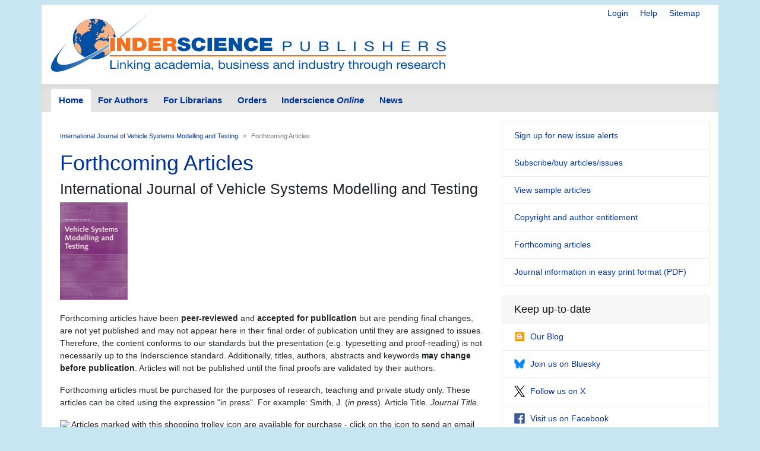

--- FILE ---
content_type: text/html; charset=UTF-8
request_url: https://www.inderscience.com/info/ingeneral/forthcoming.php?jcode=ijvsmt
body_size: 9650
content:
<!doctype html>
<html lang="en">
  <head>
    <meta http-equiv='X-UA-Compatible' content='IE=edge'>
    <meta name='description' content='Inderscience is a global company, a dynamic leading independent journal publisher disseminates the latest research across the broad fields of science, engineering and technology; management, public and business administration; environment, ecological economics and sustainable development; computing, ICT and internet/web services, and related areas.'>
    <!-- Required meta tags -->
    

	<meta charset="utf-8">
    <meta name="viewport" content="width=device-width, initial-scale=1, shrink-to-fit=no">
	<link rel="stylesheet" href="https://www.inderscience.com/mobile/common/main.css" />
<script src="https://www.inderscience.com/mobile/common/jquery-3.3.1.min.js"></script>
<script src="https://www.inderscience.com/mobile/common/indersc.js"></script>

   <title>International Journal of Vehicle Systems Modelling and Testing (IJVSMT) Inderscience Publishers - linking academia, business and industry through research</title>
  </head>
  <body>

    <header class="global-header container mt-md-2" id="top">
    <div class="row">
        <div class="col-sm-12">
      <nav class="float-right pt-md-1 pb-md-1">
            <div class="d-inline dropdown mr-sm-3">


            <a href="https://www.inderscience.com/login.php" title="Login" class="d-none d-md-inline mr-sm-3">Login</a>

          <a href="https://www.inderscience.com/mobile/ingeneral/index.php?pid=9" title="Help" class="d-none d-md-inline mr-sm-3">Help</a>
            <a href="https://www.inderscience.com/mobile/ingeneral/index.php?pid=13" title="Sitemap" class="d-none d-md-inline">Sitemap</a>
          </nav>
          <a href="https://www.inderscience.com/index.php" title="Inderscience Publishers - return to the homepage" rel="home" class="logo mb-3">
            <img src="https://www.inderscience.com/mobile/common/images/logo.svg" class="img-fluid" alt="Inderscience Publishers - linking academia, business and industry through research" />
          </a>
        </div>
      </div>

      <div class="row">
        <nav class="global-nav navbar navbar-expand-lg navbar-light">
          <button class="navbar-toggler" type="button" data-toggle="collapse" data-target="#navbarText" aria-controls="navbarText" aria-expanded="false" aria-label="Toggle navigation">
            <span class="navbar-toggler-icon"></span>
          </button>
          <div class="collapse navbar-collapse" id="navbarText">

<ul class="navbar-nav nav-tabs">
<li class="nav-item">
<a class="nav-link active" href="https://www.inderscience.com/index.php">Home</a>
</li>
<li class="nav-item">
<a class="nav-link " href="https://www.inderscience.com/mobile/inauthors/index.php?pid=69">For Authors</a>
</li>
<li class="nav-item">
<a class="nav-link " href="https://www.inderscience.com/mobile/librarians/index.php?pid=83">For Librarians</a>
</li>
<li class="nav-item">
<a class="nav-link " href="https://www.inderscience.com/inorders.php">Orders</a>
</li>
<li class="nav-item">
<a class="nav-link " href="https://www.inderscienceonline.com/">Inderscience <em>Online</em></a>
</li>
<li class="nav-item">
<a class="nav-link " href="https://www.inderscience.com/mobile/innews/index.php">News</a>
</li>
</ul>



      </div>
       <!--
	      <form class="form-inline search-form">
            <input class="form-control form-control-sm mr-2" type="search" placeholder="Article search" aria-label="Article search">
            <button class="btn btn-light btn-sm my-2 my-sm-0" type="submit">Go</button>
          </form>
		  -->
        </nav>
      </div>
    </header>
	<main role="main" class="container">
	<div class="row">

<a id ="top"></a>
<div class="col-md-8 pb-3">
<!-- Beginning of content div - place main content within -->
<div class="content px-md-3 pt-md-3">

<!-- contents-->
<nav aria-label="breadcrumb">
<ol class="breadcrumb">
<li class="breadcrumb-item"><a href='https://www.inderscience.com/jhome.php?jcode=ijvsmt'>International Journal of Vehicle Systems Modelling and Testing</a></li>
<li class="breadcrumb-item active" aria-current="page">Forthcoming Articles</li>
</ol>
</nav>


<h2 class='display-4'>Forthcoming Articles</h2><h3>International Journal of Vehicle Systems Modelling and Testing</h3><a href='https://www.inderscience.com/jhome.php?jcode=ijvsmt'><img src='https://www.inderscience.com/mobile/common/images/cover/scoverijvsmt.jpg' height='164' width='114' border='0' alt='International Journal of Vehicle Systems Modelling and Testing (IJVSMT)' title='International Journal of Vehicle Systems Modelling and Testing (IJVSMT)'></a><br><br><p align='left' class='notbold'>Forthcoming articles have been <b>peer-reviewed</b> and <b>accepted for publication</b> but are pending final changes, are not yet published and may not appear here in their final order of publication until they are assigned to issues. Therefore, the content conforms to our standards but the presentation (e.g. typesetting and proof-reading) is not necessarily up to the Inderscience standard. Additionally, titles, authors, abstracts and keywords <b>may change before publication</b>. Articles will not be published until the final proofs are validated by their authors.</p><p align='left' class='notbold'>Forthcoming articles must be purchased for the purposes of research, teaching and private study only. These articles can be cited using the expression "in press". For example:  Smith, J. (<i>in press</i>). Article Title. <i>Journal Title</i>.</p><p align='left' class='notbold'><img src='https://www.inderscience.com/images/basket.gif'> Articles marked with this shopping trolley icon are available for purchase - click on the icon to send an email request to purchase.</p><p align='left' class='notbold'><b>Online First articles</b> are also listed here. Online First articles are fully citeable, complete with a DOI. They can be cited, read, and downloaded. Online First articles are published as Open Access (OA) articles to make the latest research available as early as possible.</p><div class='my-3'><img src='https://www.inderscience.com/mobile/common/images/icons/oa.svg' class='oi mr-2' width='18' alt='Open Access' title='Open Access' />Articles marked with this Open Access icon are Online First articles. They are freely available and openly accessible to all without any restriction except the ones stated in their respective <a href='https://creativecommons.org/licenses/' target='_blank' rel='noopener noreferrer'>CC licenses</a>.</a></div><p><a href='https://www.inderscience.com/info/ingeneral/inalert.php'>Register for our alerting service</a>, which notifies you by email when new issues are published online.</p>
<!--
<a id="rss"></a>
<span class="oi oi-rss"></span> We also offer <a href="#rss" role="button" title="RSS" aria-hidden="true" data-toggle="popover" data-trigger="focus" data-html="true" data-content="You need an RSS feed reader to view this.<br />Firefox web browser has one built-in.<br />&gt; <a href='https://www.inderscience.com/info/ingeneral/rssfeeds.php'>Read more about RSS</a><br />&gt; <a href='https://www.inderscienceonline.com/action/showFeed?ui=0&type=etoc&feed=rss&jc='>Carry on to the feed</a><br />">
Latest issue contents as RSS feed</a> which provide timely updates of tables of contents, newly published articles and calls for papers.
-->

<table width="95%" border="0" align="center" cellpadding="10"><tbody><tr><td></td></tr> <tr> <td valign="top"  class="grisBorde"><p><u><b>International Journal of Vehicle Systems Modelling and Testing</b></u></a> (10 papers in press) </p>
<p style="color:#660000;font-weight:bold;"><b>Regular Issues</b></p>
<ul style="margin-left:15px;"><a name="129250"><li></a> <b>Game theory-based lane-changing decisions in adverse weather conditions</b> &nbsp; <a href="mailto:subs@inderscience.com" title="Order a copy of this article"><img src="https://www.inderscience.com/images/basket.gif" alt="Order a copy of this article" border="0" style="display:inline;padding:0;vertical-align:middle; margin:0px;border:none"></a><br><i>by Jian Ma, Zheng Qian, Liyan Zhang, Xiaofei Hu, Keyi Cao, Qianlong Fu&nbsp;</i><br><b>Abstract</b>: Adverse weather conditions significantly impact driving safety and greatly increase road accidents. Lane-changing is essential for safe and efficient vehicle operation and the factors influencing lane-changing behaviors are very complicated under adverse weather. This study presents an improved lane-changing safety distance model by introducing the fuzzy evaluation quantification value of severe weather for the decision-making of lane-changing. In addition, the Gazis-Herman-Rothery model, an anchoring effect model and the full velocity difference model are refined. Based on a non-cooperative dynamic game (NCDG) model, a joint simulation environment is developed using Python. Simulation of urban mobility is conducted to simulate experiments. The simulation results indicate that, using the improved lane-changing model and the NCDG model, vehicles in adverse weather conditions are able to select the optimal driving strategy in interactive conflict scenarios, effectively alleviating conflicts and enhancing driving efficiency and safety.<br> <b><i>Keywords</b>: severe weather; NCDG; non-cooperative dynamic game; lane-changing decision; SUMO.<br></i><b>DOI:</b> 10.1504/IJVSMT.2025.10071855<br>&nbsp;<br>
</li><a name="129430"><li></a> <b>Construction of traffic accident knowledge graph based on the correlation analysis of risk factors</b> &nbsp; <a href="mailto:subs@inderscience.com" title="Order a copy of this article"><img src="https://www.inderscience.com/images/basket.gif" alt="Order a copy of this article" border="0" style="display:inline;padding:0;vertical-align:middle; margin:0px;border:none"></a><br><i>by Liyan Zhang, Keyi Cao, Jian Ma, Yuan Wen, Zheng Qian, Yuchen Zhang&nbsp;</i><br><b>Abstract</b>: With an increase of vehicles, traffic accidents have also risen. This paper presents a novel approach to creating a traffic knowledge graph using a keyword extraction algorithm to analyze accident data from a specific city, focusing on identifying key terms related to the causes of accidents. The data are analyzed from four aspects: human factors, vehicles, road conditions and environmental factors, to construct the knowledge graph. The findings indicate that the improved TextRank algorithm, which incorporates word vectors and a multi-feature weighting mechanism, outperforms traditional TextRank and inverse document frequency methods in keyword extraction. The present TextRank algorithm effectively combines word-specific attributes and structural features, delivering better extraction performance.<br> <b><i>Keywords</b>: traffic accidents; knowledge graph; TextRank algorithm; keyword extraction.<br></i><b>DOI:</b> 10.1504/IJVSMT.2025.10072046<br>&nbsp;<br>
</li><a name="129664"><li></a> <b>Evaluating two control cases of pneumatic suspensions on the working performance of heavy vehicles</b> &nbsp; <a href="mailto:subs@inderscience.com" title="Order a copy of this article"><img src="https://www.inderscience.com/images/basket.gif" alt="Order a copy of this article" border="0" style="display:inline;padding:0;vertical-align:middle; margin:0px;border:none"></a><br><i>by Li Zhang, Hui Zan&nbsp;</i><br><b>Abstract</b>: To evaluate the performance of control pneumatic suspensions using the air valve control and damping control on the working performance of heavy vehicles (HV), an HV model is established to simulate dynamic equations under excitations of ISO-B to ISO-E. Optimal controls of the fuzzy logic optimized by the genetic algorithm are applied to control pneumatic suspensions. HV&#146;s working performance is evaluated through two indexes of the comfortable level and road friendliness. Results show that both control cases of the air valve and damping value greatly ameliorate HV&#146;s working performance in comparison with passive pneumatic suspensions. However, the road friendliness with air valve control is higher than the road friendliness with damping control. This means that HV&#146;s working performance using air valve control is better than damping control. Therefore, the air valve control of pneumatic suspensions should be applied to ameliorate HV&#146;s working performance further.<br> <b><i>Keywords</b>: heavy vehicle model; pneumatic suspensions; optimal control methods; comfortable level; coefficient of dynamics load.<br></i><b>DOI:</b> 10.1504/IJVSMT.2025.10072320<br>&nbsp;<br>
</li><a name="129777"><li></a> <b>Wheel polygonal wear of metro vehicles caused by
wheel-rail P2 force resonance</b> &nbsp; <a href="mailto:subs@inderscience.com" title="Order a copy of this article"><img src="https://www.inderscience.com/images/basket.gif" alt="Order a copy of this article" border="0" style="display:inline;padding:0;vertical-align:middle; margin:0px;border:none"></a><br><i>by Shi Yixuan, Qingzhou Mao, Huanyun Dai, Cuijun Dong&nbsp;</i><br><b>Abstract</b>: Wheel polygonal wear significantly affects vibration performance of rail vehicles. In this study, dynamic track test is carried out and dynamical modelling for a vehicle-track vertical coupling system is developed. Results show that the wheel polygonal wear of order 7-9 occurs in the measured vehicle, resulting in the forced vibration with frequencies of 50-70 Hz, which is close to the resonant frequency of wheel-rail P2 force under vehicle-track coupling conditions. The polygonal vibration of the wheel on floating slab track is caused by the wheel-rail P2 force resonance, the frequency is consistent with the wheel polygonal characteristic frequency around 60 Hz, and it is the periodic irregular rail welded joints in a line that trigger the P2 force resonance mode. This article explores the mechanism of metro wheel polygonal wear formation in terms of vehicle-track coupling effects.<br> <b><i>Keywords</b>: metro vehicle; wheel polygonal wear; vehicle-track coupling; wheel-rail P2 force; dynamic test.<br></i><b>DOI:</b> 10.1504/IJVSMT.2025.10072435<br>&nbsp;<br>
</li><a name="130590"><li></a> <b>A new control method of an automobile's pneumatic suspension systems based on machine learning algorithm</b> &nbsp; <a href="mailto:subs@inderscience.com" title="Order a copy of this article"><img src="https://www.inderscience.com/images/basket.gif" alt="Order a copy of this article" border="0" style="display:inline;padding:0;vertical-align:middle; margin:0px;border:none"></a><br><i>by Jiao Renqiang, Vanliem Nguyen, Li Zhang&nbsp;</i><br><b>Abstract</b>: Based on control rules of fuzzy-logic-control (FLC) optimised by
genetic-algorithm, a new control method of machine-learning-algorithm (MLA)
developed by an adaptive-neuro-fuzzy-inference-system (ANFIS) is used to
learn these optimal control rules. MLA is then applied to control automobiles
pneumatic-suspension-systems (PSS) to improve automobiles comfort. MLAs
performance is then evaluated under automobiles different conditions on rigid
roads and deformed terrains. Some outstanding results include: 1) the
automobiles comfort moving on the deformed terrain is worse than on the rigid
road. Thus, the automobile should move at low speed on the deformed terrain
to ensure the comfort; 2) with MLA used, its control performance is relatively
stable under all different operating conditions of the automobile; and 3) with
control data maps of MLA learned from FLCs optimal rules, MLA improves
the automobiles comfort better than FLC under various simulation conditions.
Therefore, this new control method of MLA should be considered for
application in automobile suspension systems. 
<br> <b><i>Keywords</b>: control pneumatic suspensions; automobile's dynamic model; FLC; MLA; automobile's comfort.<br></i><b>DOI:</b> 10.1504/IJVSMT.2025.10073302<br>&nbsp;<br>
</li><a name="130591"><li></a> <b>Lightweight design of automotive parts based on the FPTO method </b> &nbsp; <a href="mailto:subs@inderscience.com" title="Order a copy of this article"><img src="https://www.inderscience.com/images/basket.gif" alt="Order a copy of this article" border="0" style="display:inline;padding:0;vertical-align:middle; margin:0px;border:none"></a><br><i>by Dengfeng Huang, Xuwei Hu, Xiaolei Yan&nbsp;</i><br><b>Abstract</b>: Topology optimisation is a method to maximise or minimise an
objective function by optimising material distribution under design constraints.
In the theoretical research of topology optimisation, most algorithms are
developed on regular geometric models in software such as MATLAB.
However, applying these findings directly to complex structures with irregular
geometries in engineering is challenging. Optimisation of such structures relies
on commercial software using density-based methods, hindering open
algorithm research. The floating projection topology optimisation (FPTO) is a
stable, efficient method producing good results. This study introduces the
FPTO principles and investigates its integration on the MATLAB-ABAQUS
platform, including conducting analysis in ABAQUS, performing optimisation
solution and result visualisation in MATLAB, and facilitating data exchange.
The boundaries of the topology structure are smoothed to better meet actual
engineering requirements. This research explores the application of FPTO to
automotive components, achieving lightweight designs for wheel hubs and
control arms, offering an effective engineering solution. <br> <b><i>Keywords</b>: topology optimisation; floating projection; MATLAB-ABAQUS platform; complex structures.<br></i><b>DOI:</b> 10.1504/IJVSMT.2025.10073303<br>&nbsp;<br>
</li><a name="131680"><li></a> <b>Effects of Endwall Slot Jet Angles on the Performance of High-Load Compressor Cascade</b> &nbsp; <a href="mailto:subs@inderscience.com" title="Order a copy of this article"><img src="https://www.inderscience.com/images/basket.gif" alt="Order a copy of this article" border="0" style="display:inline;padding:0;vertical-align:middle; margin:0px;border:none"></a><br><i>by Junfu Yuan, Chen Li&nbsp;</i><br><b>Abstract</b>: The three-dimensional corner separation represents a major obstacle to enhance peformance of a high-load compressor cascade. To tackle this challenge, we conducted a CFX numerical simulation to investigate impact of the endwall slit jet parameters on performance of the compressor cascade. Numerical analysis revealed that the endwall slot jets substantially suppressed the corner separation and reduced flow loss. At a jet flow rate comprising a mere 0.435% of the mainstream flow rate, a 30<br> <b><i>Keywords</b>: High load diffuser cascades; End wall slit jet; Flow control; Angular separation.<br></i><br></li><a name="132003"><li></a> <b>Data-driven material constitutive modelling: a framework for method selection and performance evaluation</b> &nbsp; <a href="mailto:subs@inderscience.com" title="Order a copy of this article"><img src="https://www.inderscience.com/images/basket.gif" alt="Order a copy of this article" border="0" style="display:inline;padding:0;vertical-align:middle; margin:0px;border:none"></a><br><i>by Hengli Yu, Yantao Wang, Yingjing Wang, Tong Pang, Tangying Liu&nbsp;</i><br><b>Abstract</b>: Constitutive models are crucial in engineering design and simulations. Traditional models require tedious parameter calibration and have limited generalization capabilities, while data-driven models offer adaptive learning advantages. However, selecting optimal models remains challenging. This study evaluates eight data-driven methods in material constitutive modeling across sparse and dense parameter spaces. By analyzing fitting accuracy, interpolation capability, and extrapolation performance, we found that deep neural networks provide the most stable generalization in sparse parameter spaces, while kriging achieves near-perfect performance in dense parameter spaces. Based on these findings, we propose a systematic model selection framework that considers data sampling density and prediction task types, providing a theoretical foundation for model selection across various material constitutive models.<br> <b><i>Keywords</b>: constitutive modeling; data-driven methods; deep neural network; kriging.<br></i><b>DOI:</b> 10.1504/IJVSMT.2025.10074803<br>&nbsp;<br>
</li><a name="132079"><li></a> <b>The integration of neural networks in visual effects design for new energy vehicles </b> &nbsp; <a href="mailto:subs@inderscience.com" title="Order a copy of this article"><img src="https://www.inderscience.com/images/basket.gif" alt="Order a copy of this article" border="0" style="display:inline;padding:0;vertical-align:middle; margin:0px;border:none"></a><br><i>by Lijuan Sha, Jingyu Li, Chunxu Zhang, Xiangjuan Liu, Shiqing Lu, Bincheng Zuo, Shuxin Chen&nbsp;</i><br><b>Abstract</b>: As the intelligent automotive industry thrives, artificial intelligence
has deeply integrated into automotive design, driving the advancement of new
energy vehicle (NEV) design. The focus lies in catering to users design
preferences to provide utmost interior comfort. This study utilises
representative automotive exterior samples to train a backpropagation neural
network model and to establish correlations between design element encodings
and sensory evaluation metrics. The effectiveness is tested via samples.
Additionally, users sensory imagery words are collected for factor analysis.
Subsequently, the exterior samples are refined; sensory word groups are
identified; and the model is retrained through reassembly. This integration of
AI and user sensory imagery analysis provides systematic methodologies for
designers and aids in project design. Ultimately, based on factors such as
colour, material and surface treatment, an ideal exterior sample for NEVs is
predicted, offering a fresh perspective and approach to NEV design. <br> <b><i>Keywords</b>: Kansei engineering; BP neural network; machine learning; style transfer; NEV; new energy vehicle.<br></i><b>DOI:</b> 10.1504/IJVSMT.2025.10074877<br>&nbsp;<br>
</li><a name="132261"><li></a> <b>TriXAI twin: a threefold explainability approach for battery health monitoring in electric vehicles</b> &nbsp; <a href="mailto:subs@inderscience.com" title="Order a copy of this article"><img src="https://www.inderscience.com/images/basket.gif" alt="Order a copy of this article" border="0" style="display:inline;padding:0;vertical-align:middle; margin:0px;border:none"></a><br><i>by P.G. Parvati, Mehbooba Shareef&nbsp;</i><br><b>Abstract</b>: When electric vehicles are redefining modern transportation, the ability to monitor and predict battery health in real-time becomes critically important for ensuring safety, reliability and energy efficiency.This paper introduces deep learning framework based on a Long Short-Term Memory(LSTM) for accurate prediction of State of Charge(SoC) and State of Health(SoH) of lithium-ion batteries using NASA battery dataset.However the opacity of deep learning(DL) models often limits their adoption in safety critical application like battery management.To overcome the interpretability challenges of DL models, a hybrid explainability framework combining SHAP(SHapley Additive exPlanations), LIME(Local Interpretable Model-agnostic Explanations), and Layer-Wise Relevance Propagation(LRP) is introduced, which enables both global and local feature attribution.This unified framework not only delivers high predictive accuracy but also unveils temporal and contextual significance of features driving the model's decisions, making it suitable for reliable decision making in EV enabled battery systems.<br> <b><i>Keywords</b>: BMS; battery management system; LSTM; long short-term memory;
XAI; explainable artificial intelligence; LIME; local interpretable model-agnostic explanations; SHAP; Shapley additive explanations; LRP; layer-wise relevance propagation; DT; SoC; state of charge; SoH; state of health.
<br></i><b>DOI:</b> 10.1504/IJVSMT.2025.10075067<br>&nbsp;<br>
</li></ul>
</td></tr></tbody></table>


<p>&nbsp;</p>


</div>
</div>


<!-- Article side bar -->
<div class="col-md-4 sidebar">


<div class="card mb-3 orange-panel">
<ul class="list-group list-group-flush">
<li class="list-group-item">
<a href="https://www.inderscience.com/info/ingeneral/inalert.php" title="Sign up for new issue alerts">Sign up for new issue alerts</a>
</li>
<li class="list-group-item">
<a href="https://www.inderscience.com/inorders.php" title="Subscribe/buy articles/issues">Subscribe/buy articles/issues</a>
</li>
<li class="list-group-item">
<a href="https://www.inderscience.com/mobile/journal/sample.php?jcode=ijvsmt" title="View sample articles">View sample articles</a>
</li>
<li class="list-group-item">
<a href="https://www.inderscience.com/mobile/inauthors/index.php?pid=74" title="Copyright and author entitlement">Copyright and author entitlement</a>
</li>
<!--<li class="list-group-item">
<a href="#" role="button" title="RSS" aria-hidden="true" data-toggle="popover" data-trigger="focus" data-html="true" data-content="You need an RSS feed reader to view this.<br />Firefox web browser has one built-in.<br />&gt; <a href='https://www.inderscience.com/info/ingeneral/rssfeeds.php'>Read more about RSS</a><br />&gt; <a href='https://www.inderscienceonline.com/action/showFeed?ui=0&type=etoc&feed=rss&jc=ijvsmt'>Carry on to the feed</a><br />">
Latest issue contents as RSS feed
<span class="oi oi-rss ml-2"></span>
</a>-->
<li class="list-group-item">
<a href="https://www.inderscience.com/info/ingeneral/forthcoming.php?jcode=ijvsmt" title="Forthcoming articles">Forthcoming articles</a>
</li>
<li class="list-group-item">
<a href="https://www.inderscience.com/www/leaflet.php?filename=IJVSMT_leaflet.pdf" title="Journal information in
easy print format (PDF)">Journal information in
easy print format (PDF)</a>
</li>
</ul>
</div>
</ul>

<div class="card social-panel">
<h5 class="card-header">Keep up-to-date</h5> <ul class="list-group list-group-flush">
<li class="list-group-item"> <a href="https://inderscience.blogspot.com/" target="_blank" rel="noopener noreferrer"> <img src="https://www.inderscience.com/mobile/common/images/icons/blogger.svg" alt="Blog" />Our Blog</a> </li>
<li class="list-group-item"> <a href="https://bsky.app/profile/inderscience.bsky.social" target="_blank" rel="noopener noreferrer"> <img src="https://www.inderscience.com/mobile/common/images/icons/Bluesky_Logo.svg.png" alt="Join us on Bluesky" />Join us on Bluesky</a> </li>
<li class="list-group-item"> <a href="https://x.com/inderscience" target="_blank" rel="noopener noreferrer"> <img src="https://www.inderscience.com/mobile/common/images/icons/X-logo-black-267.png" alt="Follow us on X" />Follow us on X</a> </li>
<li class="list-group-item"> <a href="https://www.facebook.com/pages/Inderscience-Publishers/196705204387" target="_blank" rel="noopener noreferrer"> <img src="https://www.inderscience.com/mobile/common/images/icons/facebook.svg" alt="Facebook" />Visit us on Facebook</a> </li>
<li class="list-group-item"> <a href="https://www.inderscience.com/info/highlights/"> <span class="oi oi-list" title="list" aria-hidden="true"></span>Our Newsletter </a> (<a href="https://www.inderscience.com/info/inform/regnews.php">subscribe for free</a>) </li>
<li class="list-group-item"> <a href="https://www.inderscience.com/mobile/inauthors/index.php?pid=14"> <span class="oi oi-rss" title="RSS" aria-hidden="true"></span>RSS Feeds </a> </li>
<li class="list-group-item"> <a href="https://www.inderscience.com/info/ingeneral/inalert.php"> <span class="oi oi-flag" title="flag" aria-hidden="true"></span>New issue alerts </a> </li>
<li class="list-group-item"> Inderscience is a member of publishing organisations including:</li>
<!--<li class="list-group-item"> <a href="https://www.crossref.org/"> <img src="https://www.inderscience.com/mobile/common/images/icons/crossref-logo-200.svg" style="width: 100px; height:60px; vertical-align: baseline;"  title-"CrossRef" alt="CrossRef" />CrossRef</a></li>-->
<li class="list-group-item"> <a href="https://www.crossref.org/" target="_blank" rel="noopener noreferrer"> <img src="https://www.inderscience.com/mobile/common/images/icons/crossref-logo-200.svg" style="width: 100px; height:60px; vertical-align: baseline;"  title-"CrossRef" alt="CrossRef" /></a></li>
<li class="list-group-item"> <a href="https://clockss.org/" target="_blank" rel="noopener noreferrer"> <img src="https://www.inderscience.com/mobile/common/images/icons/clockss-logo.png" style="width: 100px; height:35px;" title-"CLOCKSS" alt="CLOCKSS" /></a> </li>
</ul>
</div>

<a href="#top" title="Return to the top of the page" class="to-top-link">Return to top</a>
</div>


<!-- footer starts -->
      </div>
    </main>

<footer class="global-footer container py-1 pb-1 mb-3">
<ul class="nav justify-content-center small">
<li class="nav-item">
<a class="nav-link" href="https://www.inderscience.com/mobile/ingeneral/index.php?pid=8">Contact us</a>
</li>
<li class="nav-item">
<a class="nav-link" href="https://www.inderscience.com/mobile/ingeneral/index.php?pid=11">About Inderscience</a>
</li>
<li class="nav-item">
<a class="nav-link" href="https://www.inderscience.com/mobile/ingeneral/index.php?pid=15">OAI Repository</a>
</li>
<li class="nav-item">
<a class="nav-link" href="https://www.inderscience.com/mobile/ingeneral/index.php?pid=26">Privacy and Cookies Statement</a>
</li>
<li class="nav-item">
<a class="nav-link" href="https://www.inderscience.com/mobile/ingeneral/index.php?pid=25">Terms and Conditions</a>
</li>
<li class="nav-item">
<a class="nav-link" href="https://www.inderscience.com/mobile/ingeneral/index.php?pid=9" title="">Help</a>
</li>
<li class="nav-item">
<a class="nav-link" href="https://www.inderscience.com/mobile/ingeneral/index.php?pid=13" title="">Sitemap</a>
</li>
<li class="nav-item">
<span class="nav-link">&copy;

	<!-- show current YEAR -->
	<script language="JavaScript" type="text/javascript">
    now = new Date
    theYear=now.getYear()
    if (theYear < 1900)
    theYear=theYear+1900
    document.write(theYear)
	</script>

	Inderscience Enterprises Ltd.</span>
</li>
</ul>
</footer>

<script src="https://www.inderscience.com/mobile/common/bundle.js"></script>


<script src="https://cc.cdn.civiccomputing.com/9/cookieControl-9.10.1.min.js" type="text/javascript"></script>
<script>
    var config = {
  apiKey: '3a1dd5b6c653df759ab650109fc28060492484c4',
  product: 'COMMUNITY',
  initialState: 'OPEN',
        position: 'LEFT',
        theme: 'DARK',
        settingsStyle: 'link',
text : {
    title: 'Inderscience web site uses cookies.',
    intro: 'Some of these cookies are essential, while others help us to improve your experience by providing insights into how the site is being used. Read more about our privacy policy and how to opt out. By closing this window and continuing to use the site you are agreeing to the use of cookies.',
    }
};

    CookieControl.load( config );
</script>



<!-- Google tag (gtag.js) -->
<script async src="https://www.googletagmanager.com/gtag/js?id=G-T8K9ETY653"></script>
<script>
  window.dataLayer = window.dataLayer || [];
  function gtag(){dataLayer.push(arguments);}
  gtag('js', new Date());

  gtag('config', 'G-T8K9ETY653');
</script>
 <!--  google analytics tracking END -->


<script type="text/javascript" src="/_Incapsula_Resource?SWJIYLWA=719d34d31c8e3a6e6fffd425f7e032f3&ns=1&cb=480828168" async></script></body>
</html>


--- FILE ---
content_type: application/javascript
request_url: https://www.inderscience.com/_Incapsula_Resource?SWJIYLWA=719d34d31c8e3a6e6fffd425f7e032f3&ns=1&cb=480828168
body_size: 20740
content:
var _0xa994=['\x77\x34\x4d\x51\x4b\x51\x56\x2b\x61\x41\x3d\x3d','\x53\x78\x52\x77\x66\x73\x4f\x77\x77\x37\x6f\x3d','\x77\x34\x7a\x44\x74\x30\x42\x35\x77\x36\x52\x36','\x57\x63\x4b\x4b\x77\x34\x42\x61\x77\x6f\x63\x64','\x5a\x38\x4b\x6b\x66\x73\x4b\x79\x77\x34\x67\x3d','\x77\x37\x52\x50\x64\x33\x52\x50\x4f\x41\x3d\x3d','\x77\x35\x38\x58\x77\x70\x77\x3d','\x77\x36\x63\x77\x77\x72\x4a\x73\x46\x4d\x4b\x53','\x62\x63\x4f\x73\x77\x34\x2f\x44\x6a\x73\x4f\x4e\x77\x72\x49\x3d','\x77\x6f\x67\x6c\x77\x36\x70\x75\x77\x37\x35\x35','\x77\x6f\x46\x35\x77\x35\x33\x44\x76\x63\x4b\x49\x77\x6f\x35\x41\x77\x34\x77\x76','\x77\x37\x34\x33\x4f\x4d\x4b\x56\x77\x71\x49\x41','\x45\x4d\x4b\x48\x53\x6c\x73\x44\x77\x71\x31\x55\x47\x4d\x4f\x4c\x43\x63\x4b\x51\x51\x41\x3d\x3d','\x77\x71\x33\x43\x75\x68\x44\x43\x74\x6c\x2f\x43\x72\x6b\x48\x44\x6a\x6e\x6f\x53\x64\x41\x3d\x3d','\x77\x70\x2f\x44\x69\x6d\x70\x58\x4c\x48\x4d\x3d','\x77\x37\x56\x59\x63\x30\x5a\x4f\x50\x30\x34\x34\x61\x6c\x49\x42\x77\x35\x54\x43\x73\x51\x3d\x3d','\x77\x36\x76\x44\x6b\x38\x4f\x73\x77\x70\x62\x43\x72\x58\x38\x46\x66\x73\x4f\x63\x77\x34\x78\x63\x77\x34\x33\x43\x68\x4d\x4b\x6c\x77\x71\x33\x44\x6c\x73\x4f\x76\x48\x52\x4e\x71\x77\x70\x72\x44\x71\x38\x4b\x61','\x77\x71\x76\x44\x76\x73\x4b\x7a\x58\x32\x42\x4a','\x63\x46\x62\x44\x76\x52\x68\x45\x4a\x69\x70\x6b\x77\x36\x6e\x43\x6a\x45\x33\x44\x6c\x4d\x4b\x56\x49\x30\x6e\x43\x70\x63\x4b\x65\x44\x67\x63\x64\x77\x71\x48\x43\x68\x41\x3d\x3d','\x77\x71\x72\x44\x71\x63\x4b\x35\x57\x58\x6c\x66\x50\x47\x31\x69\x77\x35\x6c\x7a\x59\x55\x37\x43\x68\x63\x4f\x6d\x64\x63\x4b\x35\x49\x63\x4f\x56\x61\x42\x6a\x43\x6c\x58\x58\x44\x6a\x63\x4b\x62\x43\x4d\x4b\x44\x77\x6f\x76\x44\x6a\x73\x4f\x4f','\x77\x35\x44\x44\x72\x6b\x64\x75\x77\x37\x56\x78','\x77\x35\x63\x57\x56\x6b\x76\x44\x67\x4d\x4b\x57\x57\x33\x39\x68\x45\x4d\x4b\x64\x77\x36\x6c\x49\x56\x53\x51\x72\x4b\x63\x4f\x37\x48\x31\x45\x32','\x57\x73\x4b\x67\x77\x34\x4e\x4c\x77\x34\x52\x39\x47\x38\x4b\x4a\x77\x36\x54\x43\x75\x6c\x66\x43\x68\x38\x4b\x32\x77\x70\x63\x31\x4d\x78\x4e\x72\x77\x70\x73\x4e\x62\x73\x4b\x45\x77\x71\x6e\x43\x71\x32\x76\x43\x74\x30\x41\x71\x44\x55\x31\x6c\x77\x70\x33\x44\x74\x63\x4f\x41\x77\x37\x51\x4e\x42\x77\x3d\x3d','\x42\x63\x4b\x4b\x52\x55\x34\x65\x77\x72\x41\x3d','\x51\x63\x4b\x4a\x77\x34\x44\x44\x68\x68\x44\x43\x69\x38\x4f\x38\x50\x68\x6e\x44\x6f\x73\x4b\x6c\x4c\x45\x6e\x44\x6b\x73\x4b\x4b\x47\x57\x78\x58\x59\x6c\x73\x72\x77\x36\x6e\x44\x70\x38\x4b\x30\x77\x72\x37\x43\x74\x55\x4c\x43\x75\x41\x3d\x3d','\x77\x6f\x4c\x43\x6c\x78\x48\x43\x76\x46\x33\x43\x74\x55\x62\x43\x6a\x57\x30\x46\x59\x38\x4f\x55\x77\x6f\x58\x44\x67\x38\x4f\x79','\x77\x72\x6a\x44\x6f\x38\x4b\x6f\x58\x33\x31\x56\x50\x41\x3d\x3d','\x4f\x63\x4b\x54\x77\x6f\x76\x43\x69\x63\x4f\x55\x4a\x38\x4f\x31\x77\x36\x72\x44\x67\x6b\x4e\x32\x77\x36\x50\x44\x73\x42\x49\x3d','\x4f\x4d\x4b\x46\x77\x72\x4c\x43\x6f\x42\x62\x43\x72\x41\x3d\x3d','\x77\x37\x41\x74\x77\x71\x70\x71\x43\x63\x4b\x54\x4f\x67\x3d\x3d','\x77\x35\x4c\x44\x75\x6b\x46\x2f\x77\x36\x42\x75\x4f\x73\x4f\x65\x77\x71\x68\x39\x77\x72\x70\x56\x77\x72\x41\x47','\x46\x63\x4b\x59\x77\x34\x76\x44\x68\x69\x72\x43\x6d\x63\x4f\x38','\x77\x36\x4c\x44\x73\x30\x78\x63\x77\x37\x4a\x78\x63\x63\x4f\x44\x77\x72\x68\x2b\x77\x71\x41\x3d','\x54\x51\x4c\x43\x71\x31\x5a\x77\x77\x71\x77\x3d','\x58\x57\x44\x44\x71\x51\x46\x49\x4f\x69\x59\x35\x77\x71\x50\x43\x74\x58\x66\x43\x74\x38\x4f\x35','\x77\x70\x76\x43\x71\x73\x4f\x34\x55\x73\x4b\x31\x4e\x77\x3d\x3d','\x5a\x43\x35\x70','\x4f\x63\x4b\x54\x77\x6f\x76\x43\x69\x63\x4f\x55\x4a\x38\x4b\x50\x77\x37\x44\x44\x6a\x6b\x45\x2b\x77\x72\x66\x44\x70\x52\x76\x43\x6f\x68\x73\x39\x4f\x77\x3d\x3d','\x4b\x6a\x62\x43\x76\x73\x4b\x6c\x61\x51\x3d\x3d','\x5a\x63\x4b\x34\x77\x35\x30\x3d','\x51\x6a\x37\x43\x71\x6c\x72\x43\x6f\x63\x4f\x35\x77\x35\x52\x73\x4a\x68\x6c\x69\x54\x58\x59\x77\x4a\x73\x4b\x53\x64\x67\x3d\x3d','\x77\x37\x34\x6f\x54\x56\x76\x44\x68\x77\x3d\x3d','\x66\x4d\x4b\x37\x53\x4d\x4b\x30\x77\x35\x76\x44\x71\x4d\x4b\x48\x77\x6f\x77\x3d','\x77\x70\x44\x43\x73\x38\x4f\x6e\x53\x4d\x4b\x6d\x4a\x63\x4f\x6f\x50\x63\x4b\x75\x77\x37\x2f\x43\x68\x38\x4b\x72\x77\x6f\x49\x59\x57\x48\x50\x44\x6d\x4d\x4b\x57','\x62\x73\x4f\x53\x59\x6b\x54\x44\x70\x68\x77\x3d','\x58\x63\x4b\x2f\x77\x35\x56\x39\x77\x34\x56\x35\x42\x73\x4b\x4f','\x77\x34\x34\x5a\x4c\x51\x4e\x30\x62\x4d\x4f\x4f\x77\x70\x55\x63\x52\x6a\x2f\x44\x71\x54\x55\x55\x47\x41\x3d\x3d','\x55\x38\x4b\x42\x77\x34\x70\x5a\x77\x6f\x59\x3d','\x77\x72\x44\x43\x70\x6a\x52\x69\x46\x47\x59\x41\x52\x38\x4b\x37\x65\x78\x6e\x43\x76\x63\x4b\x53\x77\x6f\x44\x44\x74\x6c\x72\x43\x73\x63\x4b\x42\x77\x72\x6b\x62','\x77\x70\x66\x43\x6e\x52\x66\x43\x72\x45\x7a\x43\x74\x51\x3d\x3d','\x58\x63\x4b\x67\x77\x34\x35\x51\x77\x34\x78\x37\x41\x63\x4b\x55\x77\x71\x58\x44\x73\x41\x3d\x3d','\x77\x6f\x4d\x38\x77\x37\x56\x30\x77\x36\x31\x72\x66\x7a\x7a\x44\x6c\x63\x4b\x78\x4a\x58\x37\x44\x72\x6c\x6b\x72\x77\x34\x48\x43\x74\x38\x4f\x44\x77\x71\x6c\x63\x4a\x4d\x4b\x4c\x77\x70\x55\x3d','\x58\x68\x76\x43\x72\x6c\x42\x68','\x4a\x73\x4b\x4a\x77\x71\x30\x3d','\x51\x6a\x4d\x30\x77\x34\x41\x79\x77\x34\x7a\x43\x6e\x38\x4b\x49','\x77\x71\x44\x44\x67\x38\x4f\x57\x48\x51\x66\x43\x71\x73\x4b\x39\x77\x70\x6e\x44\x74\x46\x33\x43\x76\x42\x33\x43\x74\x32\x6a\x43\x70\x63\x4f\x65\x77\x34\x6c\x5a\x77\x72\x78\x55\x65\x63\x4b\x35\x64\x69\x41\x43\x77\x34\x63\x3d','\x59\x57\x67\x56\x77\x35\x5a\x4b','\x77\x36\x59\x38\x54\x45\x7a\x44\x68\x38\x4b\x41\x61\x41\x3d\x3d','\x66\x47\x77\x41\x77\x35\x41\x3d','\x4e\x38\x4b\x41\x4d\x45\x70\x41\x77\x35\x72\x43\x76\x77\x3d\x3d','\x44\x73\x4f\x31\x66\x38\x4f\x61\x65\x54\x4e\x54\x4f\x78\x38\x4e\x77\x36\x6e\x43\x72\x38\x4b\x74\x77\x36\x44\x43\x68\x63\x4b\x34\x4b\x63\x4f\x73\x43\x7a\x4d\x3d','\x66\x63\x4f\x4c\x5a\x30\x4c\x44\x74\x77\x3d\x3d','\x77\x36\x39\x73\x45\x67\x3d\x3d','\x77\x36\x44\x44\x6e\x4d\x4b\x62\x77\x34\x46\x4e\x77\x6f\x66\x43\x68\x73\x4f\x44\x48\x63\x4f\x58','\x57\x51\x56\x33\x61\x63\x4f\x72\x77\x37\x34\x4d\x77\x70\x2f\x43\x69\x56\x37\x43\x74\x38\x4b\x48\x77\x70\x66\x44\x74\x45\x7a\x43\x71\x73\x4b\x70\x77\x37\x62\x44\x67\x57\x6a\x44\x76\x51\x3d\x3d','\x77\x35\x59\x5a\x4e\x78\x39\x32','\x77\x71\x67\x46\x48\x67\x3d\x3d','\x63\x73\x4b\x37\x77\x36\x44\x43\x69\x54\x33\x44\x71\x53\x6f\x6e\x77\x35\x7a\x44\x71\x4d\x4f\x70','\x77\x35\x63\x52\x4e\x51\x35\x38\x65\x73\x4b\x55\x77\x71\x30\x4c\x43\x68\x66\x44\x6c\x67\x51\x42\x41\x38\x4b\x44\x77\x70\x5a\x30\x57\x42\x77\x47\x77\x35\x30\x43\x50\x45\x41\x63\x77\x70\x2f\x44\x6f\x77\x3d\x3d','\x77\x35\x38\x73\x51\x32\x6e\x44\x72\x73\x4b\x67\x54\x48\x68\x7a\x45\x4d\x4b\x64\x77\x35\x39\x56\x55\x52\x55\x74\x4e\x38\x4f\x37\x4a\x55\x38\x73','\x77\x70\x6a\x44\x69\x4d\x4f\x53\x48\x41\x76\x43\x71\x63\x4b\x39\x77\x70\x48\x44\x76\x6b\x72\x43\x76\x45\x48\x43\x73\x6e\x54\x43\x71\x4d\x4f\x4f\x77\x34\x6c\x63\x77\x72\x73\x4f\x65\x73\x4b\x50\x62\x44\x55\x66\x77\x34\x48\x44\x6f\x55\x33\x44\x70\x67\x3d\x3d','\x77\x70\x67\x72\x41\x38\x4b\x58\x77\x36\x73\x3d','\x77\x71\x33\x44\x71\x63\x4b\x30\x58\x32\x42\x49\x4a\x33\x6f\x34\x77\x36\x6c\x65','\x45\x63\x4b\x46\x77\x37\x66\x44\x6b\x54\x33\x43\x67\x38\x4f\x68\x50\x51\x3d\x3d','\x66\x73\x4b\x64\x77\x34\x5a\x46\x77\x70\x59\x50\x77\x37\x2f\x44\x69\x73\x4f\x64\x64\x73\x4f\x6d\x57\x73\x4f\x33\x77\x70\x33\x43\x71\x73\x4f\x53\x48\x4d\x4f\x47\x45\x6a\x72\x44\x75\x4d\x4b\x48\x77\x70\x4a\x66\x77\x6f\x72\x43\x6d\x48\x48\x43\x74\x4d\x4f\x4d\x77\x35\x54\x44\x73\x55\x56\x62\x77\x70\x62\x44\x6a\x6d\x6a\x44\x75\x68\x6b\x2b\x42\x73\x4b\x4b\x53\x38\x4b\x57\x54\x4d\x4f\x54\x77\x70\x2f\x43\x76\x38\x4b\x51\x77\x35\x54\x44\x6c\x69\x56\x71\x4a\x38\x4f\x75\x77\x36\x6e\x44\x76\x4d\x4f\x44\x77\x70\x31\x63\x77\x70\x4c\x44\x6d\x77\x2f\x44\x6a\x73\x4f\x4d\x77\x34\x6e\x43\x70\x52\x2f\x44\x68\x73\x4b\x59\x77\x34\x37\x43\x68\x63\x4f\x6c\x77\x72\x48\x43\x76\x33\x45\x76\x55\x38\x4f\x75\x57\x68\x72\x44\x72\x73\x4f\x4c\x77\x70\x70\x62','\x77\x34\x59\x47\x77\x6f\x4c\x44\x6b\x73\x4f\x52','\x77\x35\x6a\x44\x6d\x73\x4f\x45','\x4e\x63\x4b\x47\x77\x70\x30\x3d','\x61\x4d\x4b\x67\x77\x37\x44\x43\x69\x53\x6e\x44\x69\x43\x45\x72\x77\x35\x38\x3d','\x77\x71\x6a\x43\x6f\x6a\x42\x34\x47\x6d\x67\x61\x57\x77\x3d\x3d','\x77\x34\x5a\x57\x77\x35\x52\x32\x4b\x6c\x4c\x43\x71\x31\x41\x3d','\x52\x68\x58\x43\x70\x6b\x41\x3d','\x77\x6f\x6f\x6c\x44\x4d\x4b\x58\x77\x36\x4d\x54\x77\x36\x62\x43\x6d\x6d\x49\x48\x77\x35\x42\x54\x62\x63\x4f\x33\x5a\x63\x4b\x2b\x48\x78\x52\x70\x77\x6f\x64\x4c','\x65\x63\x4b\x68\x77\x37\x66\x43\x6d\x53\x4c\x44\x68\x43\x45\x36\x77\x37\x62\x44\x72\x38\x4f\x35\x4a\x77\x3d\x3d','\x77\x36\x30\x2f\x51\x45\x4c\x43\x6a\x4d\x4b\x47\x52\x6b\x56\x6a\x42\x38\x4b\x47\x77\x35\x68\x63\x48\x6e\x39\x73\x4e\x63\x4f\x71\x4c\x6c\x41\x73\x65\x51\x3d\x3d','\x61\x4d\x4f\x73\x77\x34\x58\x44\x6d\x73\x4f\x61','\x77\x36\x38\x67\x41\x73\x4b\x53\x77\x71\x51\x61\x77\x37\x34\x37','\x77\x71\x44\x44\x70\x38\x4b\x73\x52\x58\x4e\x62\x4a\x6e\x59\x2b\x77\x71\x68\x50\x65\x55\x58\x43\x69\x63\x4f\x6e\x5a\x4d\x4b\x6b\x50\x73\x4f\x66\x64\x47\x6e\x43\x6c\x47\x4c\x44\x69\x77\x3d\x3d','\x77\x37\x51\x70\x77\x72\x64\x71\x42\x51\x3d\x3d','\x53\x78\x58\x43\x72\x45\x74\x68\x77\x72\x78\x50\x77\x37\x39\x79\x53\x51\x3d\x3d','\x77\x37\x41\x38\x77\x71\x38\x3d','\x77\x36\x72\x44\x74\x4d\x4f\x31\x4d\x63\x4b\x6d\x59\x31\x37\x43\x76\x73\x4f\x34\x77\x72\x77\x3d','\x77\x37\x30\x36\x50\x38\x4b\x46\x77\x71\x49\x61\x77\x37\x38\x79','\x77\x70\x30\x70\x48\x63\x4b\x48\x77\x36\x73\x59\x77\x71\x62\x43\x6d\x53\x55\x48\x77\x34\x74\x59','\x77\x70\x6e\x44\x67\x4d\x4f\x51\x44\x51\x45\x3d','\x57\x54\x73\x2b\x77\x35\x4d\x76','\x77\x70\x4e\x74\x77\x34\x72\x44\x71\x38\x4b\x43\x77\x6f\x30\x48\x77\x35\x45\x6e\x77\x71\x4c\x43\x69\x6b\x7a\x44\x73\x51\x3d\x3d','\x46\x73\x4b\x54\x51\x45\x67\x50','\x64\x63\x4b\x72\x77\x37\x33\x43\x69\x79\x66\x44\x6c\x51\x3d\x3d','\x77\x36\x63\x6e\x77\x72\x70\x76\x43\x51\x3d\x3d','\x77\x6f\x52\x42\x55\x32\x55\x59\x44\x51\x3d\x3d','\x4b\x38\x4b\x55\x44\x38\x4f\x68\x77\x6f\x37\x43\x72\x68\x6e\x44\x67\x6c\x4c\x44\x69\x46\x52\x39\x77\x34\x66\x43\x6a\x79\x44\x44\x75\x51\x3d\x3d','\x77\x35\x55\x66\x77\x6f\x66\x44\x6c\x4d\x4f\x41\x77\x6f\x4d\x3d','\x77\x6f\x72\x44\x6a\x73\x4f\x64\x43\x41\x33\x43\x67\x63\x4f\x32\x77\x6f\x72\x44\x70\x57\x33\x43\x6f\x55\x50\x43\x72\x32\x72\x43\x72\x67\x3d\x3d','\x77\x36\x30\x78\x53\x46\x33\x44\x6c\x73\x4b\x42','\x55\x53\x55\x46\x61\x45\x50\x43\x6a\x79\x44\x44\x71\x46\x55\x6f\x77\x6f\x33\x44\x6a\x56\x44\x43\x6c\x38\x4f\x49\x77\x6f\x44\x43\x74\x63\x4f\x34\x4c\x7a\x2f\x44\x6e\x69\x67\x3d','\x77\x34\x64\x61\x77\x34\x68\x68\x4c\x45\x72\x44\x71\x32\x76\x44\x6f\x4d\x4b\x37\x77\x37\x6c\x53\x77\x6f\x48\x43\x71\x63\x4b\x41\x77\x34\x64\x4b\x46\x63\x4b\x52','\x77\x34\x55\x41\x4d\x68\x6c\x6e\x66\x67\x3d\x3d','\x77\x37\x68\x36\x77\x36\x4a\x42\x42\x6e\x50\x43\x6d\x6d\x44\x44\x70\x63\x4b\x2b\x77\x36\x35\x45','\x55\x4d\x4b\x75\x77\x35\x5a\x58\x77\x34\x35\x35\x41\x63\x4b\x53\x77\x72\x6a\x43\x73\x46\x6e\x43\x69\x73\x4b\x34\x77\x71\x30\x41\x4f\x51\x64\x6b\x77\x6f\x35\x50\x59\x38\x4b\x53\x77\x72\x4c\x43\x75\x48\x44\x43\x72\x78\x74\x2f\x53\x51\x3d\x3d','\x77\x70\x6a\x43\x69\x44\x4d\x3d','\x77\x36\x4c\x44\x6c\x63\x4f\x73\x77\x72\x4c\x43\x6a\x48\x49\x61\x64\x73\x4f\x4f','\x77\x6f\x41\x72\x47\x63\x4b\x4c\x77\x36\x6b\x58\x77\x37\x7a\x43\x67\x54\x35\x4e\x77\x34\x39\x63\x62\x63\x4f\x39\x61\x63\x4b\x2b\x47\x48\x64\x71\x77\x6f\x5a\x41\x77\x36\x44\x43\x67\x45\x58\x44\x72\x63\x4f\x4c\x41\x51\x3d\x3d','\x54\x63\x4f\x6c\x65\x67\x3d\x3d','\x77\x37\x2f\x44\x6b\x4d\x4f\x30\x77\x72\x44\x43\x73\x57\x55\x5a','\x45\x73\x4b\x44\x77\x34\x72\x44\x67\x53\x44\x43\x6e\x63\x4b\x68\x50\x52\x2f\x44\x71\x38\x4b\x72\x4c\x46\x62\x44\x73\x38\x4b\x57\x48\x32\x38\x3d','\x77\x6f\x6f\x78\x77\x36\x78\x2f\x77\x36\x74\x6d\x58\x7a\x76\x44\x6a\x73\x4f\x73','\x4e\x38\x4b\x55\x4b\x30\x46\x43\x77\x34\x6e\x43\x69\x6c\x6a\x44\x70\x38\x4b\x41\x77\x71\x2f\x44\x75\x78\x39\x48\x77\x6f\x4c\x43\x69\x4d\x4b\x56\x77\x37\x76\x43\x67\x58\x78\x31\x77\x71\x6b\x38\x56\x38\x4f\x5a\x77\x71\x30\x4e\x46\x54\x37\x43\x6c\x6c\x46\x31\x59\x44\x50\x43\x70\x52\x2f\x44\x6a\x44\x48\x44\x6d\x41\x3d\x3d','\x77\x37\x6a\x44\x73\x4d\x4f\x76\x4c\x63\x4b\x67','\x4b\x53\x54\x43\x74\x38\x4b\x69\x54\x63\x4b\x6f\x58\x6d\x46\x61\x52\x52\x6b\x68\x59\x41\x3d\x3d','\x77\x36\x6f\x37\x51\x45\x44\x44\x68\x73\x4b\x42','\x77\x72\x6a\x44\x6e\x4d\x4b\x71\x55\x54\x59\x3d','\x51\x41\x31\x76\x5a\x4d\x4f\x6a\x77\x36\x68\x57\x77\x70\x2f\x43\x6a\x67\x54\x43\x70\x38\x4b\x47\x77\x72\x72\x44\x6f\x32\x54\x43\x71\x73\x4b\x6b\x77\x36\x7a\x43\x69\x42\x48\x43\x72\x42\x50\x44\x72\x6d\x68\x4c\x77\x70\x4c\x43\x69\x4d\x4f\x33\x77\x37\x67\x76\x77\x71\x68\x6a\x77\x35\x72\x43\x73\x58\x52\x6a\x4a\x38\x4b\x46\x77\x37\x30\x3d','\x77\x36\x30\x75\x50\x63\x4b\x54\x77\x72\x4d\x3d','\x77\x37\x72\x44\x6a\x38\x4f\x6b\x77\x71\x58\x43\x6d\x57\x77\x50\x66\x63\x4f\x4a\x77\x37\x78\x55\x77\x35\x62\x43\x69\x77\x3d\x3d','\x4d\x58\x6a\x44\x6e\x52\x48\x43\x6a\x45\x30\x3d','\x77\x6f\x77\x34\x44\x73\x4b\x4d\x77\x36\x6f\x3d','\x77\x72\x54\x44\x6a\x38\x4b\x39\x56\x6a\x56\x33\x77\x36\x51\x67\x59\x68\x6b\x6f\x77\x34\x44\x44\x75\x69\x50\x44\x6b\x58\x51\x51\x77\x35\x48\x44\x72\x4d\x4f\x69\x77\x37\x63\x52\x58\x43\x6a\x44\x6c\x47\x67\x46\x5a\x38\x4b\x79\x48\x55\x78\x4f\x63\x69\x76\x43\x72\x63\x4b\x71\x57\x31\x44\x44\x71\x51\x3d\x3d','\x57\x41\x31\x31\x65\x4d\x4f\x68','\x4f\x38\x4b\x49\x43\x38\x4f\x6a\x77\x71\x62\x43\x6c\x69\x72\x44\x69\x56\x54\x44\x70\x56\x4e\x77\x77\x37\x49\x3d','\x58\x73\x4b\x41\x77\x34\x68\x48\x77\x70\x63\x64','\x77\x72\x7a\x43\x74\x53\x4e\x6c\x46\x77\x3d\x3d','\x44\x73\x4b\x54\x57\x6c\x51\x4e\x77\x71\x4a\x6b\x45\x73\x4f\x50\x54\x73\x4b\x44\x53\x63\x4b\x4c\x77\x72\x73\x6b\x4a\x30\x73\x55\x77\x37\x51\x61\x77\x37\x58\x44\x68\x73\x4b\x78\x56\x54\x54\x44\x70\x53\x37\x44\x72\x30\x6e\x43\x74\x4d\x4b\x36\x77\x6f\x58\x43\x70\x55\x38\x68\x51\x54\x5a\x49\x77\x35\x6c\x2b\x77\x6f\x58\x44\x71\x4d\x4f\x61\x49\x6b\x6f\x41','\x65\x38\x4f\x31\x77\x34\x44\x44\x6e\x4d\x4f\x4c\x77\x71\x67\x3d','\x52\x63\x4b\x39\x65\x4d\x4b\x79\x77\x34\x62\x44\x73\x73\x4b\x47\x77\x6f\x33\x43\x6e\x30\x41\x58\x45\x38\x4f\x33\x63\x77\x55\x70\x41\x63\x4b\x64\x55\x43\x72\x43\x6e\x44\x67\x63\x47\x63\x4f\x6d','\x57\x7a\x62\x43\x73\x6c\x66\x43\x71\x63\x4f\x76\x77\x6f\x35\x33\x4f\x32\x52\x30\x54\x58\x34\x6f\x4a\x41\x3d\x3d','\x53\x79\x6f\x7a\x77\x35\x51\x7a\x77\x35\x34\x3d','\x54\x43\x41\x37\x77\x35\x45\x69','\x77\x70\x44\x43\x73\x38\x4f\x6e\x53\x4d\x4b\x6d\x4a\x63\x4f\x6f\x50\x63\x4b\x75\x77\x37\x2f\x43\x6b\x63\x4b\x6f\x77\x70\x49\x70\x64\x58\x58\x44\x6a\x73\x4b\x4c\x77\x70\x54\x44\x71\x6b\x49\x63\x47\x73\x4f\x4c\x77\x37\x70\x33\x4a\x33\x41\x35\x77\x35\x49\x3d','\x66\x63\x4b\x6e\x66\x73\x4b\x79\x77\x36\x6a\x44\x70\x73\x4b\x4d\x77\x6f\x58\x43\x6e\x79\x51\x7a\x41\x38\x4f\x78','\x49\x38\x4b\x55\x44\x4d\x4f\x34\x77\x6f\x76\x43\x6c\x41\x3d\x3d','\x4d\x4d\x4b\x65\x77\x70\x4c\x43\x67\x73\x4f\x53\x4b\x73\x4b\x76\x77\x37\x66\x44\x6c\x52\x78\x32\x77\x37\x6e\x44\x70\x77\x58\x43\x6a\x42\x34\x35\x4f\x54\x44\x44\x6e\x73\x4b\x78\x77\x70\x41\x67\x62\x33\x55\x38\x77\x37\x6a\x43\x67\x4d\x4f\x43\x46\x4d\x4b\x48\x48\x77\x3d\x3d','\x57\x57\x54\x44\x74\x41\x46\x45','\x77\x70\x73\x35\x43\x73\x4b\x51\x77\x34\x38\x52\x77\x36\x33\x43\x67\x44\x67\x6e\x77\x35\x35\x45\x65\x51\x3d\x3d','\x77\x70\x34\x6d\x44\x73\x4b\x57\x77\x36\x67\x5a\x77\x37\x72\x43\x67\x77\x3d\x3d','\x77\x70\x46\x4c\x4a\x31\x35\x76\x4e\x4d\x4f\x47\x77\x34\x77\x53\x58\x79\x7a\x43\x71\x69\x70\x56\x58\x38\x4b\x62\x77\x34\x46\x36\x43\x51\x35\x51\x77\x71\x34\x52\x59\x55\x68\x4d\x77\x70\x76\x43\x70\x73\x4f\x79\x54\x6a\x38\x3d','\x62\x63\x4f\x39\x77\x34\x58\x44\x68\x73\x4f\x4c','\x77\x6f\x37\x43\x72\x43\x46\x50\x52\x44\x42\x66\x45\x63\x4b\x4d\x50\x52\x7a\x43\x70\x4d\x4b\x4b\x77\x35\x6e\x43\x6f\x6e\x4c\x43\x67\x4d\x4b\x65\x77\x70\x45\x6b\x77\x34\x67\x62\x4f\x77\x6e\x43\x6c\x38\x4b\x59\x77\x37\x50\x44\x69\x38\x4f\x6c\x57\x73\x4f\x72\x77\x6f\x50\x43\x68\x30\x37\x44\x71\x69\x30\x56\x77\x37\x68\x6d\x4d\x77\x3d\x3d','\x54\x79\x42\x43\x63\x33\x63\x55\x77\x72\x66\x43\x74\x55\x7a\x44\x71\x73\x4b\x4e\x57\x77\x67\x3d','\x77\x34\x55\x58\x77\x70\x73\x3d','\x58\x53\x41\x35','\x52\x63\x4b\x46\x61\x77\x3d\x3d','\x45\x63\x4b\x51\x77\x36\x6c\x51\x77\x34\x70\x35\x42\x63\x4b\x4f\x77\x72\x2f\x44\x73\x6c\x58\x43\x76\x4d\x4b\x48\x77\x71\x30\x6e\x4c\x77\x4a\x7a\x77\x70\x34\x45\x4d\x4d\x4b\x6b\x77\x6f\x76\x43\x6c\x45\x6e\x43\x6b\x32\x41\x52\x4b\x52\x4d\x4f\x77\x37\x66\x44\x76\x63\x4b\x65','\x45\x4d\x4b\x63\x77\x71\x2f\x43\x75\x77\x3d\x3d','\x65\x73\x4b\x31\x64\x63\x4b\x6b\x77\x34\x62\x44\x72\x41\x3d\x3d','\x47\x4d\x4b\x58\x77\x71\x4d\x3d','\x46\x73\x4b\x66\x77\x34\x62\x44\x6c\x6a\x76\x43\x6d\x41\x3d\x3d','\x77\x36\x2f\x44\x6e\x31\x59\x3d','\x54\x38\x4b\x48\x77\x34\x74\x61\x77\x6f\x63\x63','\x42\x38\x4b\x65\x77\x34\x76\x44\x68\x41\x3d\x3d','\x77\x35\x49\x54\x77\x6f\x48\x44\x68\x67\x3d\x3d','\x77\x70\x54\x44\x6c\x73\x4b\x30','\x51\x38\x4b\x67\x57\x51\x3d\x3d','\x77\x36\x46\x35\x4f\x67\x62\x44\x74\x32\x76\x44\x73\x79\x62\x43\x68\x73\x4f\x52\x65\x4d\x4f\x4c\x77\x6f\x66\x44\x67\x45\x4c\x43\x75\x52\x6e\x43\x6b\x63\x4b\x67\x77\x34\x76\x43\x6e\x38\x4f\x6f\x77\x37\x37\x44\x6b\x42\x7a\x44\x71\x32\x50\x44\x72\x79\x62\x43\x6d\x6c\x34\x71\x77\x6f\x34\x31\x48\x4d\x4f\x67\x44\x31\x54\x44\x74\x38\x4b\x49\x77\x37\x68\x45\x54\x38\x4f\x57\x77\x70\x34\x54\x77\x6f\x37\x43\x70\x48\x37\x43\x6e\x77\x50\x43\x6c\x73\x4f\x4e\x77\x35\x48\x44\x6b\x6d\x6b\x53\x4d\x38\x4b\x6d\x52\x73\x4b\x67\x77\x34\x55\x45\x77\x37\x37\x43\x6d\x41\x3d\x3d','\x77\x6f\x37\x43\x70\x38\x4f\x69\x53\x51\x3d\x3d','\x77\x70\x72\x43\x68\x78\x59\x3d','\x77\x36\x6f\x71\x77\x72\x4d\x3d','\x77\x36\x66\x44\x6e\x73\x4f\x70','\x4d\x33\x54\x44\x71\x4d\x4f\x55\x52\x4d\x4f\x75\x45\x38\x4b\x6f\x4d\x63\x4b\x4d\x54\x67\x3d\x3d','\x57\x44\x4d\x32\x77\x35\x49\x69','\x4a\x32\x58\x44\x72\x77\x76\x43\x6d\x6c\x66\x43\x70\x63\x4f\x31','\x5a\x38\x4b\x6e\x61\x51\x3d\x3d','\x77\x36\x6e\x44\x69\x63\x4f\x45','\x77\x35\x77\x43\x77\x6f\x44\x44\x67\x4d\x4f\x41\x77\x70\x67\x3d','\x77\x70\x2f\x44\x6c\x4d\x4f\x50\x45\x41\x3d\x3d','\x65\x6a\x42\x77','\x64\x58\x72\x44\x73\x41\x3d\x3d','\x52\x42\x58\x43\x70\x51\x3d\x3d','\x77\x6f\x59\x77\x47\x41\x3d\x3d','\x77\x6f\x7a\x44\x6b\x38\x4f\x5a\x47\x52\x44\x43\x75\x38\x4f\x57\x77\x70\x37\x44\x74\x45\x6e\x43\x71\x6c\x76\x43\x74\x41\x3d\x3d','\x77\x34\x6b\x56\x50\x41\x3d\x3d','\x57\x77\x6a\x43\x6f\x51\x3d\x3d','\x4d\x73\x4b\x52\x77\x35\x33\x43\x67\x69\x7a\x44\x67\x44\x38\x39\x77\x34\x37\x44\x72\x4d\x4f\x38\x48\x58\x37\x43\x6a\x77\x4a\x66\x77\x36\x48\x43\x6a\x63\x4f\x42\x44\x63\x4f\x58\x55\x73\x4b\x74\x77\x36\x31\x42\x77\x72\x54\x43\x6a\x38\x4b\x6e\x77\x34\x67\x66\x77\x35\x52\x2f\x63\x46\x6f\x3d','\x4f\x38\x4b\x42\x4d\x6b\x6b\x3d','\x63\x4d\x4b\x72\x77\x36\x66\x43\x6e\x79\x37\x44\x68\x69\x6f\x3d','\x57\x43\x55\x31','\x77\x37\x6e\x44\x75\x4d\x4f\x74\x50\x4d\x4b\x71\x63\x51\x3d\x3d','\x57\x4d\x4b\x64\x77\x34\x70\x63\x77\x70\x34\x4c\x77\x37\x2f\x43\x6c\x67\x3d\x3d','\x52\x52\x56\x67','\x77\x36\x7a\x44\x6b\x38\x4f\x76\x77\x71\x54\x43\x74\x32\x63\x50','\x57\x6d\x76\x44\x76\x42\x46\x48\x49\x53\x31\x30\x77\x36\x41\x3d','\x59\x38\x4b\x41\x66\x63\x4b\x62\x77\x37\x56\x30\x54\x77\x3d\x3d','\x57\x54\x6a\x43\x6f\x77\x3d\x3d','\x51\x57\x54\x44\x72\x68\x31\x47\x4b\x54\x64\x2b\x77\x37\x59\x3d','\x54\x52\x54\x43\x6f\x55\x70\x67\x77\x72\x70\x75\x77\x34\x52\x55\x5a\x47\x33\x43\x75\x38\x4b\x76\x48\x4d\x4b\x4b\x77\x72\x33\x44\x67\x41\x30\x3d','\x47\x73\x4b\x65\x77\x70\x44\x43\x6a\x67\x3d\x3d','\x77\x36\x55\x74\x77\x71\x39\x4c\x43\x63\x4b\x4d\x4f\x67\x3d\x3d','\x77\x70\x6b\x47\x77\x34\x77\x6a\x77\x35\x56\x4b\x49\x6a\x58\x44\x73\x63\x4f\x59\x43\x38\x4b\x70\x77\x34\x6e\x44\x73\x73\x4b\x67','\x4c\x73\x4b\x4e\x77\x72\x66\x43\x75\x68\x59\x3d','\x77\x6f\x30\x34\x50\x67\x3d\x3d','\x41\x54\x5a\x67\x63\x52\x6e\x43\x73\x57\x58\x44\x75\x78\x51\x6e\x77\x35\x6e\x44\x67\x79\x44\x43\x67\x73\x4b\x4c\x77\x6f\x7a\x44\x70\x77\x3d\x3d','\x77\x36\x67\x2f\x50\x63\x4b\x50\x77\x71\x49\x3d','\x61\x4d\x4f\x43\x61\x6b\x58\x44\x6b\x78\x73\x3d','\x77\x37\x56\x43\x66\x77\x3d\x3d','\x77\x71\x6e\x44\x74\x73\x4f\x57','\x77\x6f\x33\x43\x6b\x7a\x6f\x3d','\x66\x32\x67\x31','\x77\x72\x4e\x61\x77\x34\x41\x3d','\x53\x78\x4c\x43\x6f\x31\x64\x46\x77\x71\x73\x3d','\x52\x6a\x4d\x57','\x59\x38\x4f\x6f\x58\x51\x3d\x3d','\x77\x36\x33\x44\x75\x63\x4f\x69\x4b\x73\x4b\x45\x63\x67\x3d\x3d','\x77\x36\x4d\x33\x77\x6f\x51\x3d','\x77\x71\x33\x44\x72\x73\x4b\x37\x58\x6c\x56\x4f','\x58\x46\x58\x44\x73\x41\x3d\x3d','\x41\x6e\x6e\x44\x6d\x67\x3d\x3d','\x77\x72\x33\x43\x72\x79\x4e\x35\x4d\x6e\x4d\x3d','\x45\x73\x4f\x32\x57\x51\x3d\x3d','\x77\x36\x45\x67\x77\x72\x70\x74\x49\x63\x4b\x56','\x77\x35\x67\x53\x77\x70\x34\x3d','\x77\x37\x35\x65\x53\x67\x3d\x3d','\x77\x71\x55\x76\x77\x34\x67\x3d','\x53\x4d\x4f\x47\x77\x34\x6f\x3d','\x77\x72\x66\x44\x68\x38\x4b\x34','\x61\x4d\x4f\x43\x61\x6b\x58\x44\x6b\x51\x44\x43\x6e\x46\x37\x43\x75\x33\x34\x3d','\x77\x6f\x7a\x44\x69\x63\x4f\x64\x43\x69\x66\x43\x73\x63\x4f\x33\x77\x70\x66\x44\x6b\x46\x41\x3d','\x77\x71\x5a\x30\x59\x77\x3d\x3d','\x58\x63\x4b\x6e\x77\x34\x46\x4d\x77\x36\x68\x73','\x64\x73\x4b\x39\x77\x36\x73\x3d','\x42\x67\x33\x43\x6c\x77\x3d\x3d','\x77\x35\x51\x4b\x43\x51\x3d\x3d','\x77\x71\x6e\x44\x73\x4d\x4f\x5a','\x44\x63\x4b\x62\x58\x77\x3d\x3d','\x50\x7a\x2f\x43\x73\x38\x4b\x69\x54\x63\x4b\x37','\x49\x38\x4b\x53\x48\x51\x3d\x3d','\x77\x36\x33\x44\x75\x63\x4f\x69\x4b\x73\x4b\x47\x61\x57\x37\x43\x6f\x73\x4f\x4a\x77\x71\x30\x3d','\x4d\x44\x4c\x43\x76\x4d\x4b\x33\x65\x4d\x4b\x6e','\x64\x42\x58\x43\x68\x33\x72\x43\x69\x38\x4f\x49\x77\x72\x31\x51\x41\x41\x42\x64\x63\x31\x49\x51\x44\x73\x4f\x71\x44\x6e\x54\x44\x76\x78\x39\x57\x50\x44\x50\x44\x71\x63\x4b\x56\x58\x42\x39\x51\x43\x73\x4f\x45\x77\x70\x52\x39\x77\x72\x4a\x6a\x77\x6f\x48\x43\x68\x38\x4b\x33\x41\x73\x4b\x33\x65\x57\x52\x63\x77\x70\x37\x44\x6e\x67\x33\x43\x67\x73\x4b\x67\x77\x71\x63\x6d\x64\x73\x4b\x6e\x43\x63\x4f\x66\x47\x63\x4b\x4d\x63\x63\x4f\x68\x66\x73\x4f\x49\x77\x6f\x66\x43\x71\x4d\x4f\x6a\x44\x30\x6b\x3d','\x77\x35\x33\x44\x6c\x4d\x4f\x6b','\x41\x53\x76\x44\x74\x45\x4c\x44\x75\x38\x4f\x79\x77\x34\x68\x6b\x65\x44\x59\x6c','\x77\x37\x45\x34\x77\x72\x64\x32\x46\x41\x3d\x3d','\x65\x68\x2f\x43\x70\x57\x42\x38\x77\x71\x38\x3d','\x77\x71\x7a\x43\x75\x51\x33\x44\x6f\x46\x48\x43\x71\x46\x62\x44\x67\x6d\x73\x2f\x59\x73\x4f\x43\x77\x70\x2f\x44\x73\x77\x3d\x3d','\x50\x56\x44\x44\x71\x41\x3d\x3d','\x77\x36\x50\x44\x6d\x63\x4f\x76\x77\x72\x44\x43\x72\x47\x4d\x3d','\x77\x37\x73\x38\x51\x31\x33\x44\x6c\x73\x4b\x41','\x77\x6f\x62\x44\x6a\x38\x4f\x59\x48\x52\x7a\x43\x6b\x63\x4f\x31','\x77\x70\x4a\x4d\x57\x47\x55\x59\x44\x41\x3d\x3d','\x77\x37\x62\x44\x69\x73\x4f\x55','\x77\x70\x76\x43\x69\x78\x72\x43\x75\x6b\x44\x43\x69\x56\x4d\x3d','\x52\x42\x2f\x43\x72\x45\x4a\x77\x77\x72\x63\x3d','\x77\x37\x76\x44\x6a\x4d\x4b\x63\x77\x35\x41\x3d','\x43\x63\x4b\x50\x77\x34\x72\x44\x67\x6a\x76\x43\x67\x67\x3d\x3d','\x4a\x4d\x4b\x59\x77\x35\x62\x44\x68\x44\x59\x3d','\x61\x4d\x4f\x46\x5a\x46\x7a\x44\x75\x77\x6f\x3d','\x4b\x73\x4b\x46\x4d\x55\x46\x52','\x48\x32\x51\x6d\x77\x70\x34\x37\x77\x70\x2f\x44\x6a\x4d\x4b\x52\x77\x6f\x6b\x79\x65\x73\x4f\x4b\x77\x37\x78\x77\x77\x71\x73\x75\x77\x70\x35\x6a\x77\x71\x59\x4f\x42\x4d\x4f\x31\x77\x6f\x39\x78\x45\x73\x4f\x6e\x77\x70\x54\x44\x73\x73\x4b\x71\x77\x37\x48\x44\x6a\x38\x4b\x6b\x77\x70\x45\x49\x52\x30\x58\x44\x6b\x73\x4f\x51\x77\x72\x45\x56\x4a\x38\x4f\x32\x41\x4d\x4f\x77\x77\x36\x58\x44\x67\x73\x4f\x73\x77\x72\x59\x57\x57\x73\x4b\x45\x77\x36\x6c\x2b\x41\x38\x4b\x53\x45\x41\x46\x6e\x45\x63\x4f\x6f\x77\x34\x55\x65\x62\x6d\x4d\x3d','\x52\x69\x66\x43\x71\x46\x66\x43\x75\x67\x3d\x3d','\x4d\x42\x72\x43\x6f\x77\x3d\x3d','\x46\x63\x4f\x35\x66\x38\x4f\x5a\x59\x69\x77\x3d','\x77\x37\x68\x51\x50\x41\x3d\x3d','\x77\x72\x62\x44\x72\x63\x4f\x77','\x77\x37\x30\x52\x77\x70\x63\x3d','\x49\x63\x4b\x34\x43\x51\x3d\x3d','\x77\x70\x37\x43\x67\x42\x44\x43\x75\x45\x7a\x43\x72\x67\x3d\x3d','\x77\x35\x6e\x44\x73\x30\x42\x36\x77\x37\x56\x71','\x4c\x43\x4c\x43\x6f\x63\x4b\x34','\x63\x30\x5a\x53\x77\x6f\x78\x5a\x77\x36\x31\x38\x77\x71\x54\x43\x6d\x68\x48\x44\x71\x47\x76\x44\x6c\x4d\x4f\x65\x77\x71\x7a\x43\x6c\x53\x31\x61\x55\x42\x5a\x49\x77\x35\x6a\x44\x69\x63\x4b\x63\x77\x35\x58\x44\x6d\x69\x4d\x78\x58\x63\x4f\x68\x45\x41\x58\x44\x73\x42\x4c\x44\x70\x6a\x76\x44\x72\x38\x4f\x67\x77\x70\x4a\x43','\x4d\x54\x62\x43\x6f\x67\x3d\x3d','\x4e\x73\x4b\x56\x77\x6f\x49\x3d','\x5a\x7a\x49\x62','\x77\x37\x30\x6f\x77\x6f\x30\x3d','\x48\x38\x4b\x61\x77\x36\x45\x3d','\x77\x35\x38\x47\x65\x51\x3d\x3d','\x58\x7a\x6a\x43\x72\x56\x41\x3d','\x77\x71\x76\x44\x69\x6b\x59\x3d','\x51\x45\x62\x44\x76\x77\x3d\x3d','\x77\x72\x77\x6e\x4c\x67\x3d\x3d','\x53\x79\x6e\x43\x6b\x51\x3d\x3d','\x54\x73\x4b\x4f\x61\x67\x3d\x3d','\x77\x35\x58\x44\x67\x63\x4b\x6a','\x5a\x32\x62\x44\x76\x51\x3d\x3d','\x77\x70\x4c\x43\x74\x38\x4f\x2f\x52\x73\x4b\x31\x4c\x41\x3d\x3d','\x77\x37\x33\x44\x70\x4d\x4f\x68\x4b\x38\x4b\x78\x64\x41\x3d\x3d','\x77\x34\x31\x64\x55\x33\x45\x4a\x44\x63\x4b\x53\x53\x67\x3d\x3d','\x77\x37\x4c\x43\x74\x48\x38\x3d','\x77\x37\x35\x53\x77\x35\x38\x3d','\x4c\x47\x44\x43\x6c\x73\x4b\x70\x63\x55\x6a\x44\x75\x63\x4b\x4e\x44\x63\x4f\x74\x77\x70\x49\x54\x77\x36\x68\x39\x77\x6f\x37\x44\x67\x38\x4b\x58\x77\x70\x56\x67\x51\x41\x2f\x44\x74\x42\x54\x43\x71\x4d\x4f\x58\x51\x63\x4b\x67\x58\x73\x4b\x75\x77\x72\x77\x49\x4d\x43\x54\x43\x69\x63\x4f\x64\x77\x6f\x58\x43\x76\x54\x62\x44\x68\x73\x4b\x49','\x77\x6f\x77\x37\x77\x34\x38\x3d','\x77\x34\x38\x6e\x51\x41\x3d\x3d','\x77\x71\x37\x44\x6b\x38\x4f\x4f\x47\x52\x30\x3d','\x77\x72\x62\x44\x69\x38\x4b\x6c\x57\x43\x5a\x2b','\x66\x4d\x4b\x38\x77\x34\x51\x3d','\x5a\x38\x4f\x50\x5a\x56\x44\x44\x70\x67\x63\x3d','\x62\x73\x4f\x34\x77\x35\x72\x44\x68\x77\x3d\x3d','\x5a\x63\x4b\x31\x61\x77\x3d\x3d','\x77\x71\x7a\x44\x69\x38\x4b\x39','\x77\x71\x54\x44\x71\x63\x4b\x7a\x51\x67\x3d\x3d','\x77\x34\x41\x49\x77\x70\x34\x3d','\x77\x37\x45\x74\x4a\x67\x3d\x3d','\x57\x41\x2f\x43\x73\x55\x30\x3d','\x77\x34\x6f\x33\x46\x41\x3d\x3d','\x57\x44\x62\x43\x74\x41\x3d\x3d','\x66\x4d\x4f\x41\x77\x34\x34\x3d','\x77\x34\x59\x56\x77\x70\x55\x78','\x77\x70\x50\x43\x6e\x4d\x4f\x41','\x77\x71\x4c\x44\x6f\x38\x4b\x30\x53\x32\x42\x53','\x44\x44\x6e\x43\x71\x77\x3d\x3d','\x77\x36\x7a\x44\x6c\x4d\x4f\x67\x77\x71\x58\x43\x6d\x32\x51\x4f\x64\x73\x4f\x38\x77\x34\x77\x3d','\x47\x73\x4f\x30\x63\x4d\x4f\x4d\x56\x53\x73\x5a\x4d\x53\x73\x4e','\x77\x70\x6a\x43\x74\x38\x4f\x36','\x4e\x63\x4b\x51\x4d\x30\x39\x52\x77\x34\x41\x3d','\x77\x70\x6b\x79\x77\x35\x42\x70\x77\x37\x68\x6a\x5a\x54\x51\x3d','\x77\x6f\x58\x44\x6a\x73\x4f\x56\x46\x67\x3d\x3d','\x77\x71\x66\x44\x72\x73\x4f\x57','\x77\x36\x38\x34\x77\x72\x48\x44\x6b\x73\x4f\x41\x77\x70\x31\x6b\x41\x51\x3d\x3d','\x77\x71\x4d\x45\x4e\x77\x3d\x3d','\x61\x38\x4b\x38\x65\x73\x4b\x79\x77\x36\x72\x44\x72\x73\x4b\x4e\x77\x6f\x37\x43\x71\x68\x51\x3d','\x77\x70\x6c\x4a\x55\x51\x3d\x3d','\x77\x35\x4e\x37\x4c\x77\x41\x3d','\x54\x63\x4b\x71\x77\x35\x52\x71\x77\x34\x42\x31\x45\x41\x3d\x3d','\x53\x7a\x64\x54\x52\x6d\x6f\x63\x77\x70\x63\x3d','\x77\x6f\x46\x43\x77\x37\x45\x3d','\x55\x69\x37\x43\x72\x77\x3d\x3d','\x77\x36\x58\x44\x70\x79\x64\x7a\x41\x32\x34\x47\x54\x63\x4b\x36\x61\x41\x3d\x3d','\x4b\x44\x6a\x43\x6c\x63\x4b\x64\x57\x4d\x4b\x63\x54\x33\x31\x48\x62\x78\x38\x3d','\x59\x38\x4b\x41\x66\x4d\x4b\x44\x77\x37\x4e\x39','\x5a\x38\x4b\x30\x77\x34\x30\x3d','\x66\x38\x4b\x62\x77\x37\x63\x3d','\x77\x34\x2f\x44\x68\x63\x4f\x55','\x77\x35\x42\x6a\x53\x51\x3d\x3d','\x77\x34\x48\x43\x6b\x6e\x4e\x46\x4c\x47\x6a\x43\x6d\x32\x55\x3d','\x50\x73\x4f\x6a\x57\x67\x3d\x3d','\x77\x70\x56\x57\x62\x51\x3d\x3d','\x49\x63\x4b\x33\x48\x41\x3d\x3d','\x77\x72\x7a\x44\x6d\x63\x4f\x31','\x77\x37\x5a\x62\x77\x36\x67\x3d','\x57\x73\x4f\x38\x77\x35\x34\x3d','\x42\x63\x4f\x2f\x65\x41\x3d\x3d','\x52\x58\x58\x44\x73\x41\x3d\x3d','\x77\x34\x41\x66\x77\x70\x49\x34\x77\x70\x42\x65','\x4a\x42\x58\x43\x70\x51\x3d\x3d','\x77\x71\x6b\x2b\x41\x67\x3d\x3d','\x66\x63\x4f\x69\x77\x34\x66\x44\x6e\x4d\x4f\x4c\x77\x71\x6c\x46\x63\x48\x62\x43\x6e\x32\x38\x3d','\x77\x6f\x76\x44\x68\x4d\x4f\x65\x44\x51\x50\x43\x75\x63\x4f\x32\x77\x6f\x41\x3d','\x77\x6f\x7a\x44\x6a\x73\x4f\x53\x43\x78\x44\x43\x72\x4d\x4f\x6d\x77\x70\x48\x44\x70\x55\x76\x43\x76\x51\x3d\x3d','\x77\x71\x72\x44\x6f\x38\x4b\x34\x57\x58\x4e\x64\x4e\x32\x73\x3d','\x65\x6b\x6e\x44\x73\x51\x3d\x3d','\x46\x63\x4b\x4d\x50\x67\x3d\x3d','\x77\x34\x35\x44\x48\x51\x3d\x3d','\x51\x7a\x50\x43\x67\x67\x3d\x3d','\x46\x32\x76\x44\x69\x42\x6f\x3d','\x77\x6f\x6b\x76\x47\x38\x4b\x32\x77\x36\x63\x62\x77\x36\x30\x3d','\x77\x70\x68\x2b\x77\x35\x4d\x3d','\x77\x34\x6e\x44\x70\x63\x4b\x36\x47\x4d\x4b\x49\x42\x63\x4f\x72\x41\x38\x4b\x54\x77\x72\x54\x44\x6a\x38\x4f\x30\x77\x6f\x45\x2b\x48\x7a\x33\x44\x6e\x63\x4b\x41\x77\x34\x76\x43\x67\x56\x55\x4e\x55\x4d\x4f\x4b\x77\x36\x46\x4e\x63\x47\x30\x41\x77\x36\x4c\x43\x6f\x4d\x4b\x4f\x4b\x68\x50\x44\x67\x63\x4f\x78\x77\x37\x63\x43\x77\x36\x51\x34','\x58\x52\x6c\x37\x66\x73\x4f\x77\x77\x37\x73\x3d','\x4e\x46\x4c\x44\x75\x77\x3d\x3d','\x77\x72\x4c\x43\x6f\x69\x78\x73\x42\x32\x38\x3d','\x52\x69\x4c\x43\x70\x6b\x33\x43\x75\x73\x4f\x38','\x52\x63\x4f\x4c\x5a\x77\x3d\x3d','\x77\x36\x72\x44\x68\x4d\x4f\x6f\x77\x71\x54\x43\x72\x48\x67\x3d','\x77\x36\x67\x48\x77\x72\x4d\x3d','\x77\x6f\x6a\x44\x74\x73\x4b\x39','\x77\x70\x72\x44\x6a\x38\x4f\x59\x48\x51\x4c\x43\x74\x38\x4f\x39\x77\x70\x66\x44\x74\x51\x3d\x3d','\x77\x36\x51\x73\x54\x30\x6e\x44\x6c\x73\x4b\x61','\x77\x35\x6e\x44\x6c\x38\x4f\x78','\x45\x53\x5a\x56\x5a\x32\x59\x3d','\x4d\x63\x4b\x59\x77\x72\x58\x43\x74\x42\x62\x43\x74\x77\x3d\x3d','\x47\x30\x6e\x44\x74\x51\x3d\x3d','\x77\x34\x66\x44\x6c\x47\x4a\x49\x4b\x32\x55\x3d','\x4f\x38\x4b\x59\x77\x70\x30\x3d','\x4e\x63\x4b\x79\x65\x73\x4b\x73\x77\x35\x72\x44\x70\x41\x3d\x3d','\x4b\x38\x4b\x63\x77\x72\x66\x43\x70\x67\x63\x3d','\x66\x41\x6f\x73','\x4d\x78\x76\x43\x6f\x41\x3d\x3d','\x77\x37\x72\x44\x6b\x73\x4f\x6c\x77\x72\x4c\x43\x76\x6d\x49\x45\x64\x73\x4f\x5a','\x77\x36\x72\x44\x6a\x73\x4b\x57','\x4e\x73\x4f\x66\x5a\x56\x50\x44\x74\x77\x6e\x43\x6b\x56\x58\x43\x6e\x32\x34\x3d','\x44\x77\x66\x43\x68\x67\x3d\x3d','\x77\x37\x63\x71\x50\x38\x4b\x42\x77\x71\x49\x62','\x77\x70\x66\x44\x6d\x46\x51\x3d','\x4a\x4d\x4b\x45\x62\x51\x3d\x3d','\x59\x63\x4f\x56\x57\x79\x68\x65','\x57\x43\x38\x38\x61\x6c\x58\x43\x70\x51\x3d\x3d','\x77\x71\x41\x34\x47\x41\x3d\x3d','\x58\x51\x4a\x46','\x77\x34\x46\x6a\x77\x34\x51\x3d','\x77\x70\x52\x68\x77\x36\x76\x44\x75\x73\x4b\x56\x77\x6f\x70\x48\x77\x35\x34\x3d','\x48\x6d\x6a\x44\x6b\x41\x3d\x3d','\x58\x77\x49\x34','\x4b\x6d\x6f\x59\x77\x34\x31\x42\x77\x36\x5a\x35\x77\x37\x44\x44\x69\x46\x44\x43\x6f\x6a\x37\x43\x6c\x73\x4b\x49\x77\x37\x50\x44\x69\x51\x3d\x3d','\x45\x63\x4f\x5a\x51\x67\x3d\x3d','\x4c\x38\x4b\x76\x77\x6f\x59\x3d','\x77\x72\x37\x44\x6c\x38\x4b\x45','\x4b\x63\x4b\x5a\x4b\x45\x39\x4d\x77\x34\x62\x43\x6f\x56\x4c\x44\x72\x63\x4f\x61\x77\x72\x2f\x44\x70\x67\x35\x63\x77\x71\x7a\x43\x67\x63\x4b\x44','\x62\x63\x4b\x44\x77\x35\x58\x43\x6c\x38\x4b\x46\x4e\x38\x4f\x70\x77\x36\x54\x43\x6b\x77\x3d\x3d','\x5a\x48\x6b\x56\x77\x34\x70\x62','\x5a\x32\x55\x4d\x77\x34\x52\x47\x77\x36\x64\x2b','\x63\x73\x4f\x31\x77\x35\x41\x3d','\x77\x35\x78\x4c\x77\x35\x38\x3d','\x77\x37\x30\x46\x77\x6f\x49\x3d','\x50\x73\x4b\x58\x47\x38\x4f\x32\x77\x6f\x37\x43\x6e\x78\x44\x44\x67\x6c\x6a\x44\x6c\x51\x39\x71\x77\x37\x7a\x44\x68\x7a\x6e\x44\x70\x73\x4b\x44\x57\x54\x76\x43\x6a\x4d\x4f\x42','\x77\x37\x74\x2f\x4e\x51\x4c\x43\x75\x6d\x55\x3d','\x77\x72\x50\x43\x73\x4d\x4f\x39','\x77\x37\x37\x44\x76\x63\x4f\x32\x50\x38\x4b\x73\x61\x46\x58\x43\x6f\x73\x4f\x77\x77\x71\x33\x44\x70\x77\x34\x31\x77\x37\x4c\x44\x6b\x63\x4b\x31\x77\x34\x44\x43\x75\x4d\x4b\x79\x57\x53\x78\x62\x77\x35\x62\x44\x71\x38\x4f\x58\x77\x35\x38\x3d','\x77\x37\x35\x30\x50\x77\x44\x43\x74\x6b\x4c\x44\x74\x77\x3d\x3d','\x4d\x73\x4b\x61\x77\x6f\x72\x43\x6a\x4d\x4f\x42\x49\x77\x3d\x3d','\x45\x63\x4f\x47\x51\x67\x3d\x3d','\x4c\x63\x4b\x52\x77\x71\x37\x43\x74\x41\x76\x43\x73\x52\x4d\x5a\x77\x72\x63\x37\x53\x73\x4b\x68\x53\x33\x58\x44\x74\x44\x72\x44\x6f\x4d\x4b\x6d\x77\x72\x5a\x4c\x5a\x73\x4b\x62\x4d\x79\x55\x79\x77\x72\x39\x6e\x66\x63\x4f\x41\x77\x34\x59\x30\x50\x41\x62\x44\x6e\x43\x66\x43\x71\x77\x3d\x3d','\x47\x63\x4b\x59\x77\x72\x55\x3d','\x77\x70\x34\x6d\x47\x73\x4b\x46\x77\x36\x63\x59\x77\x37\x73\x3d','\x44\x4d\x4b\x58\x51\x6c\x6f\x65\x77\x71\x73\x3d','\x44\x63\x4b\x7a\x77\x70\x46\x43\x77\x70\x31\x6b\x52\x38\x4b\x42\x77\x37\x6f\x3d','\x77\x37\x7a\x44\x6a\x4d\x4f\x74\x77\x72\x37\x43\x72\x41\x3d\x3d','\x57\x73\x4b\x70\x77\x34\x55\x3d','\x4d\x4d\x4b\x62\x4f\x55\x31\x64\x77\x36\x66\x43\x6d\x41\x3d\x3d','\x77\x6f\x4c\x43\x6b\x41\x33\x43\x74\x77\x3d\x3d','\x77\x34\x58\x44\x75\x6c\x74\x36\x77\x36\x68\x73\x5a\x77\x3d\x3d','\x57\x73\x4b\x62\x77\x34\x56\x4d\x77\x70\x30\x50\x77\x37\x7a\x43\x68\x77\x3d\x3d','\x77\x6f\x4c\x43\x6e\x77\x34\x3d','\x4b\x4d\x4b\x54\x77\x72\x2f\x43\x74\x67\x54\x43\x74\x69\x49\x5a\x77\x71\x73\x3d','\x77\x35\x59\x4f\x77\x6f\x4c\x44\x67\x73\x4f\x61\x77\x70\x46\x2f\x42\x77\x48\x44\x6c\x38\x4b\x6f\x59\x63\x4f\x4a\x77\x37\x44\x44\x68\x6a\x62\x44\x76\x4d\x4b\x2f\x77\x37\x4a\x38\x4e\x51\x3d\x3d','\x63\x53\x50\x43\x68\x41\x3d\x3d','\x77\x36\x52\x71\x4e\x77\x7a\x43\x75\x67\x3d\x3d','\x77\x34\x4e\x44\x77\x34\x70\x73\x4e\x77\x3d\x3d','\x77\x71\x37\x43\x71\x44\x49\x3d','\x46\x63\x4b\x51\x77\x35\x51\x3d','\x77\x34\x41\x4c\x77\x70\x76\x44\x67\x4d\x4f\x64\x77\x70\x35\x68','\x59\x6d\x63\x64\x77\x34\x5a\x4a\x77\x36\x42\x6a\x77\x72\x58\x44\x69\x51\x3d\x3d','\x77\x6f\x45\x34\x77\x36\x31\x36\x77\x37\x35\x69','\x55\x41\x51\x6d','\x77\x70\x34\x6d\x47\x73\x4b\x46\x77\x36\x63\x59\x77\x35\x66\x43\x69\x7a\x51\x58\x77\x6f\x4a\x41\x64\x4d\x4f\x76\x5a\x38\x4b\x35\x42\x53\x70\x64\x77\x6f\x70\x7a\x77\x71\x66\x43\x6e\x56\x37\x44\x73\x4d\x4b\x44\x58\x63\x4b\x73\x77\x72\x2f\x44\x70\x38\x4b\x32\x77\x34\x48\x44\x71\x32\x4d\x3d','\x77\x37\x6c\x31\x65\x77\x44\x43\x74\x6e\x6e\x44\x74\x43\x6e\x44\x69\x73\x4b\x4a\x4a\x63\x4f\x42','\x77\x6f\x44\x44\x68\x63\x4b\x53','\x77\x36\x4c\x44\x74\x4d\x4f\x74\x50\x38\x4b\x78\x62\x67\x3d\x3d','\x77\x36\x33\x44\x72\x45\x49\x3d','\x77\x34\x4a\x58\x4e\x51\x3d\x3d','\x52\x54\x76\x43\x73\x56\x6e\x43\x70\x38\x4f\x67\x77\x71\x56\x39\x4d\x54\x34\x72','\x77\x36\x59\x34\x77\x6f\x77\x3d','\x77\x36\x46\x62\x61\x32\x42\x53\x4a\x58\x34\x77\x63\x31\x4a\x56','\x62\x63\x4f\x66\x5a\x56\x54\x44\x70\x67\x62\x43\x6c\x31\x55\x3d','\x77\x34\x51\x64\x4c\x51\x4e\x77\x61\x4d\x4f\x75\x77\x6f\x4d\x65\x44\x51\x3d\x3d','\x77\x34\x55\x55\x77\x6f\x76\x44\x6c\x63\x4f\x31\x77\x70\x64\x33\x44\x46\x55\x3d','\x44\x63\x4f\x35\x59\x73\x4f\x4b','\x77\x6f\x37\x44\x6b\x32\x46\x49\x50\x58\x51\x3d','\x51\x6d\x72\x44\x75\x68\x31\x4e\x4c\x51\x3d\x3d','\x77\x72\x37\x44\x69\x38\x4b\x34\x56\x43\x5a\x35\x77\x36\x41\x3d','\x64\x73\x4b\x77\x77\x35\x6b\x3d','\x77\x35\x37\x44\x70\x73\x4f\x57','\x66\x42\x76\x43\x72\x67\x3d\x3d','\x77\x36\x34\x74\x77\x72\x56\x34\x46\x4d\x4b\x4a','\x77\x71\x63\x66\x77\x37\x4d\x3d','\x77\x6f\x66\x44\x69\x73\x4b\x77','\x58\x4d\x4f\x65\x57\x67\x3d\x3d','\x77\x34\x50\x43\x73\x63\x4f\x77\x54\x38\x4b\x76\x4b\x38\x4f\x6f\x63\x73\x4b\x35\x77\x71\x66\x43\x68\x63\x4b\x33\x77\x6f\x49\x36\x51\x48\x63\x3d','\x77\x36\x4e\x31\x43\x42\x48\x43\x76\x47\x54\x44\x76\x79\x41\x3d','\x44\x67\x2f\x43\x70\x41\x3d\x3d','\x77\x72\x44\x44\x67\x63\x4b\x69\x55\x51\x3d\x3d','\x77\x6f\x41\x72\x47\x63\x4b\x4c\x77\x36\x6b\x58\x77\x37\x7a\x43\x67\x54\x34\x3d','\x77\x6f\x72\x44\x6d\x63\x4f\x56\x43\x78\x44\x43\x72\x51\x3d\x3d','\x77\x72\x44\x43\x70\x6a\x52\x69\x46\x47\x59\x41\x52\x38\x4b\x37\x65\x77\x7a\x43\x74\x38\x4b\x53\x77\x6f\x72\x44\x76\x45\x73\x3d','\x4f\x4d\x4b\x61\x41\x73\x4f\x6b\x77\x6f\x49\x3d','\x45\x38\x4b\x50\x77\x34\x72\x44\x67\x53\x44\x43\x6d\x41\x3d\x3d','\x5a\x63\x4f\x4c\x66\x56\x37\x44\x74\x51\x37\x43\x6a\x46\x54\x43\x69\x43\x52\x4c\x77\x35\x63\x4c\x77\x6f\x77\x7a\x50\x38\x4b\x56','\x61\x38\x4b\x76\x77\x37\x6a\x43\x6d\x53\x6f\x3d','\x77\x6f\x46\x2b\x77\x34\x6a\x44\x67\x4d\x4b\x47\x77\x6f\x35\x4d','\x77\x35\x76\x44\x74\x31\x68\x30\x77\x36\x5a\x6a\x59\x4d\x4f\x42\x77\x71\x67\x38\x77\x71\x6c\x63\x77\x72\x59\x53\x77\x71\x38\x65\x56\x6d\x67\x47\x77\x71\x33\x43\x76\x38\x4f\x69\x45\x77\x51\x63\x77\x6f\x62\x43\x76\x67\x3d\x3d','\x65\x33\x45\x41','\x77\x34\x49\x62\x77\x6f\x6f\x32\x77\x6f\x4e\x58\x59\x69\x62\x43\x74\x63\x4b\x4b\x54\x4d\x4b\x35\x77\x70\x76\x44\x75\x73\x4f\x30\x77\x6f\x6a\x44\x67\x63\x4b\x51','\x53\x73\x4b\x54\x77\x34\x56\x63\x77\x70\x59\x3d','\x57\x42\x62\x43\x6f\x31\x46\x69\x77\x72\x42\x4a\x77\x37\x73\x3d','\x77\x6f\x4d\x38\x77\x37\x56\x30\x77\x36\x31\x72\x66\x7a\x7a\x44\x6c\x63\x4b\x78\x50\x6e\x72\x44\x6f\x6c\x6f\x73\x77\x34\x6e\x43\x70\x73\x4f\x44\x77\x36\x59\x3d','\x64\x73\x4b\x4f\x66\x38\x4b\x64\x77\x37\x38\x3d','\x77\x70\x64\x72\x77\x35\x72\x44\x71\x73\x4b\x56\x77\x6f\x70\x66\x77\x35\x77\x77','\x77\x70\x30\x78\x77\x36\x4a\x70\x77\x36\x78\x6c\x65\x54\x34\x3d','\x49\x32\x62\x44\x69\x52\x6a\x43\x67\x56\x44\x43\x6c\x4d\x4f\x33\x46\x4d\x4b\x65\x43\x63\x4f\x2f\x48\x73\x4b\x42\x77\x71\x48\x44\x68\x47\x4d\x3d','\x58\x4d\x4b\x74\x77\x36\x44\x43\x68\x54\x6e\x44\x68\x42\x63\x42\x77\x35\x6e\x44\x71\x73\x4f\x34\x49\x56\x67\x3d','\x77\x36\x76\x44\x71\x63\x4f\x71\x4b\x38\x4b\x78\x64\x51\x3d\x3d','\x4b\x63\x4b\x61\x77\x6f\x62\x43\x67\x4d\x4f\x63\x50\x38\x4b\x4f\x77\x34\x72\x44\x71\x77\x3d\x3d','\x77\x72\x2f\x44\x6c\x73\x4b\x69\x54\x43\x5a\x6c','\x77\x36\x39\x44\x77\x34\x35\x6b\x4c\x55\x6e\x43\x71\x6b\x34\x3d','\x48\x4d\x4f\x6b\x65\x4d\x4f\x4e\x59\x6a\x63\x3d','\x77\x6f\x34\x38\x77\x36\x39\x78\x77\x35\x70\x69\x61\x6a\x33\x44\x6b\x38\x4f\x77\x4a\x41\x3d\x3d','\x77\x6f\x73\x79\x42\x73\x4b\x52\x77\x37\x6f\x46'];(function(_0x38fb4f,_0xe83a79){var _0x52b22a=function(_0x32ce2c){while(--_0x32ce2c){_0x38fb4f['\x70\x75\x73\x68'](_0x38fb4f['\x73\x68\x69\x66\x74']());}};var _0x599c26=function(){var _0x6b4dc5={'\x64\x61\x74\x61':{'\x6b\x65\x79':'\x63\x6f\x6f\x6b\x69\x65','\x76\x61\x6c\x75\x65':'\x74\x69\x6d\x65\x6f\x75\x74'},'\x73\x65\x74\x43\x6f\x6f\x6b\x69\x65':function(_0x4df2e5,_0x38fe1b,_0xa44dcc,_0x1dc063){_0x1dc063=_0x1dc063||{};var _0x3e2949=_0x38fe1b+'\x3d'+_0xa44dcc;var _0x3644f3=0x0;for(var _0x3644f3=0x0,_0x321dea=_0x4df2e5['\x6c\x65\x6e\x67\x74\x68'];_0x3644f3<_0x321dea;_0x3644f3++){var _0x23e662=_0x4df2e5[_0x3644f3];_0x3e2949+='\x3b\x20'+_0x23e662;var _0x352a82=_0x4df2e5[_0x23e662];_0x4df2e5['\x70\x75\x73\x68'](_0x352a82);_0x321dea=_0x4df2e5['\x6c\x65\x6e\x67\x74\x68'];if(_0x352a82!==!![]){_0x3e2949+='\x3d'+_0x352a82;}}_0x1dc063['\x63\x6f\x6f\x6b\x69\x65']=_0x3e2949;},'\x72\x65\x6d\x6f\x76\x65\x43\x6f\x6f\x6b\x69\x65':function(){return'\x64\x65\x76';},'\x67\x65\x74\x43\x6f\x6f\x6b\x69\x65':function(_0x5209f0,_0x38bbda){_0x5209f0=_0x5209f0||function(_0xb03f13){return _0xb03f13;};var _0x39c092=_0x5209f0(new RegExp('\x28\x3f\x3a\x5e\x7c\x3b\x20\x29'+_0x38bbda['\x72\x65\x70\x6c\x61\x63\x65'](/([.$?*|{}()[]\/+^])/g,'\x24\x31')+'\x3d\x28\x5b\x5e\x3b\x5d\x2a\x29'));var _0x12e606=function(_0x732467,_0x29e7ff){_0x732467(++_0x29e7ff);};_0x12e606(_0x52b22a,_0xe83a79);return _0x39c092?decodeURIComponent(_0x39c092[0x1]):undefined;}};var _0x356210=function(){var _0x1be8bf=new RegExp('\x5c\x77\x2b\x20\x2a\x5c\x28\x5c\x29\x20\x2a\x7b\x5c\x77\x2b\x20\x2a\x5b\x27\x7c\x22\x5d\x2e\x2b\x5b\x27\x7c\x22\x5d\x3b\x3f\x20\x2a\x7d');return _0x1be8bf['\x74\x65\x73\x74'](_0x6b4dc5['\x72\x65\x6d\x6f\x76\x65\x43\x6f\x6f\x6b\x69\x65']['\x74\x6f\x53\x74\x72\x69\x6e\x67']());};_0x6b4dc5['\x75\x70\x64\x61\x74\x65\x43\x6f\x6f\x6b\x69\x65']=_0x356210;var _0x24f991='';var _0x8d9fcf=_0x6b4dc5['\x75\x70\x64\x61\x74\x65\x43\x6f\x6f\x6b\x69\x65']();if(!_0x8d9fcf){_0x6b4dc5['\x73\x65\x74\x43\x6f\x6f\x6b\x69\x65'](['\x2a'],'\x63\x6f\x75\x6e\x74\x65\x72',0x1);}else if(_0x8d9fcf){_0x24f991=_0x6b4dc5['\x67\x65\x74\x43\x6f\x6f\x6b\x69\x65'](null,'\x63\x6f\x75\x6e\x74\x65\x72');}else{_0x6b4dc5['\x72\x65\x6d\x6f\x76\x65\x43\x6f\x6f\x6b\x69\x65']();}};_0x599c26();}(_0xa994,0xba));var _0x4a99=function(_0x38fb4f,_0xe83a79){_0x38fb4f=_0x38fb4f-0x0;var _0x52b22a=_0xa994[_0x38fb4f];if(_0x4a99['\x69\x6e\x69\x74\x69\x61\x6c\x69\x7a\x65\x64']===undefined){(function(){var _0x3a87fd=function(){return this;};var _0x599c26=_0x3a87fd();var _0x6b4dc5='\x41\x42\x43\x44\x45\x46\x47\x48\x49\x4a\x4b\x4c\x4d\x4e\x4f\x50\x51\x52\x53\x54\x55\x56\x57\x58\x59\x5a\x61\x62\x63\x64\x65\x66\x67\x68\x69\x6a\x6b\x6c\x6d\x6e\x6f\x70\x71\x72\x73\x74\x75\x76\x77\x78\x79\x7a\x30\x31\x32\x33\x34\x35\x36\x37\x38\x39\x2b\x2f\x3d';_0x599c26['\x61\x74\x6f\x62']||(_0x599c26['\x61\x74\x6f\x62']=function(_0x4df2e5){var _0x38fe1b=String(_0x4df2e5)['\x72\x65\x70\x6c\x61\x63\x65'](/=+$/,'');for(var _0xa44dcc=0x0,_0x1dc063,_0x3e2949,_0x180dea=0x0,_0x3644f3='';_0x3e2949=_0x38fe1b['\x63\x68\x61\x72\x41\x74'](_0x180dea++);~_0x3e2949&&(_0x1dc063=_0xa44dcc%0x4?_0x1dc063*0x40+_0x3e2949:_0x3e2949,_0xa44dcc++%0x4)?_0x3644f3+=String['\x66\x72\x6f\x6d\x43\x68\x61\x72\x43\x6f\x64\x65'](0xff&_0x1dc063>>(-0x2*_0xa44dcc&0x6)):0x0){_0x3e2949=_0x6b4dc5['\x69\x6e\x64\x65\x78\x4f\x66'](_0x3e2949);}return _0x3644f3;});}());var _0x321dea=function(_0x23e662,_0x352a82){var _0x5209f0=[],_0x38bbda=0x0,_0xb03f13,_0x39c092='',_0x12e606='';_0x23e662=atob(_0x23e662);for(var _0x732467=0x0,_0x29e7ff=_0x23e662['\x6c\x65\x6e\x67\x74\x68'];_0x732467<_0x29e7ff;_0x732467++){_0x12e606+='\x25'+('\x30\x30'+_0x23e662['\x63\x68\x61\x72\x43\x6f\x64\x65\x41\x74'](_0x732467)['\x74\x6f\x53\x74\x72\x69\x6e\x67'](0x10))['\x73\x6c\x69\x63\x65'](-0x2);}_0x23e662=decodeURIComponent(_0x12e606);for(var _0x356210=0x0;_0x356210<0x100;_0x356210++){_0x5209f0[_0x356210]=_0x356210;}for(_0x356210=0x0;_0x356210<0x100;_0x356210++){_0x38bbda=(_0x38bbda+_0x5209f0[_0x356210]+_0x352a82['\x63\x68\x61\x72\x43\x6f\x64\x65\x41\x74'](_0x356210%_0x352a82['\x6c\x65\x6e\x67\x74\x68']))%0x100;_0xb03f13=_0x5209f0[_0x356210];_0x5209f0[_0x356210]=_0x5209f0[_0x38bbda];_0x5209f0[_0x38bbda]=_0xb03f13;}_0x356210=0x0;_0x38bbda=0x0;for(var _0x1be8bf=0x0;_0x1be8bf<_0x23e662['\x6c\x65\x6e\x67\x74\x68'];_0x1be8bf++){_0x356210=(_0x356210+0x1)%0x100;_0x38bbda=(_0x38bbda+_0x5209f0[_0x356210])%0x100;_0xb03f13=_0x5209f0[_0x356210];_0x5209f0[_0x356210]=_0x5209f0[_0x38bbda];_0x5209f0[_0x38bbda]=_0xb03f13;_0x39c092+=String['\x66\x72\x6f\x6d\x43\x68\x61\x72\x43\x6f\x64\x65'](_0x23e662['\x63\x68\x61\x72\x43\x6f\x64\x65\x41\x74'](_0x1be8bf)^_0x5209f0[(_0x5209f0[_0x356210]+_0x5209f0[_0x38bbda])%0x100]);}return _0x39c092;};_0x4a99['\x72\x63\x34']=_0x321dea;_0x4a99['\x64\x61\x74\x61']={};_0x4a99['\x69\x6e\x69\x74\x69\x61\x6c\x69\x7a\x65\x64']=!![];}var _0x24f991=_0x4a99['\x64\x61\x74\x61'][_0x38fb4f];if(_0x24f991===undefined){if(_0x4a99['\x6f\x6e\x63\x65']===undefined){var _0x8d9fcf=function(_0x13c8e2){this['\x72\x63\x34\x42\x79\x74\x65\x73']=_0x13c8e2;this['\x73\x74\x61\x74\x65\x73']=[0x1,0x0,0x0];this['\x6e\x65\x77\x53\x74\x61\x74\x65']=function(){return'\x6e\x65\x77\x53\x74\x61\x74\x65';};this['\x66\x69\x72\x73\x74\x53\x74\x61\x74\x65']='\x5c\x77\x2b\x20\x2a\x5c\x28\x5c\x29\x20\x2a\x7b\x5c\x77\x2b\x20\x2a';this['\x73\x65\x63\x6f\x6e\x64\x53\x74\x61\x74\x65']='\x5b\x27\x7c\x22\x5d\x2e\x2b\x5b\x27\x7c\x22\x5d\x3b\x3f\x20\x2a\x7d';};_0x8d9fcf['\x70\x72\x6f\x74\x6f\x74\x79\x70\x65']['\x63\x68\x65\x63\x6b\x53\x74\x61\x74\x65']=function(){var _0x4ff6d9=new RegExp(this['\x66\x69\x72\x73\x74\x53\x74\x61\x74\x65']+this['\x73\x65\x63\x6f\x6e\x64\x53\x74\x61\x74\x65']);return this['\x72\x75\x6e\x53\x74\x61\x74\x65'](_0x4ff6d9['\x74\x65\x73\x74'](this['\x6e\x65\x77\x53\x74\x61\x74\x65']['\x74\x6f\x53\x74\x72\x69\x6e\x67']())?--this['\x73\x74\x61\x74\x65\x73'][0x1]:--this['\x73\x74\x61\x74\x65\x73'][0x0]);};_0x8d9fcf['\x70\x72\x6f\x74\x6f\x74\x79\x70\x65']['\x72\x75\x6e\x53\x74\x61\x74\x65']=function(_0x243c33){if(!Boolean(~_0x243c33)){return _0x243c33;}return this['\x67\x65\x74\x53\x74\x61\x74\x65'](this['\x72\x63\x34\x42\x79\x74\x65\x73']);};_0x8d9fcf['\x70\x72\x6f\x74\x6f\x74\x79\x70\x65']['\x67\x65\x74\x53\x74\x61\x74\x65']=function(_0x211652){for(var _0x1184d0=0x0,_0x5ce39b=this['\x73\x74\x61\x74\x65\x73']['\x6c\x65\x6e\x67\x74\x68'];_0x1184d0<_0x5ce39b;_0x1184d0++){this['\x73\x74\x61\x74\x65\x73']['\x70\x75\x73\x68'](Math['\x72\x6f\x75\x6e\x64'](Math['\x72\x61\x6e\x64\x6f\x6d']()));_0x5ce39b=this['\x73\x74\x61\x74\x65\x73']['\x6c\x65\x6e\x67\x74\x68'];}return _0x211652(this['\x73\x74\x61\x74\x65\x73'][0x0]);};new _0x8d9fcf(_0x4a99)['\x63\x68\x65\x63\x6b\x53\x74\x61\x74\x65']();_0x4a99['\x6f\x6e\x63\x65']=!![];}_0x52b22a=_0x4a99['\x72\x63\x34'](_0x52b22a,_0xe83a79);_0x4a99['\x64\x61\x74\x61'][_0x38fb4f]=_0x52b22a;}else{_0x52b22a=_0x24f991;}return _0x52b22a;};(function(){var _0x39889b=function(){var _0x38fb4f=!![];return function(_0xe83a79,_0x52b22a){var _0x32ce2c=_0x38fb4f?function(){if(_0x52b22a){var _0x2ccaab=_0x52b22a['\x61\x70\x70\x6c\x79'](_0xe83a79,arguments);_0x52b22a=null;return _0x2ccaab;}}:function(){};_0x38fb4f=![];return _0x32ce2c;};}();var _0x511854={'\x6b\x68\x59':function _0x3ebd09(_0x43a8fe,_0x5f52fc){return _0x43a8fe==_0x5f52fc;},'\x53\x78\x49':function _0x677def(_0x107a6f,_0x217866){return _0x107a6f%_0x217866;},'\x4d\x4f\x63':function _0xa2c27f(_0x1936e0,_0x17a6a9){return _0x1936e0/_0x17a6a9;},'\x7a\x70\x45':function _0x129c7d(_0x2df331,_0x35cb7d){return _0x2df331|_0x35cb7d;},'\x57\x4f\x58':function _0x190d04(_0x1b6237,_0x463300){return _0x1b6237/_0x463300;},'\x78\x70\x6b':function _0x41a42b(_0x416c90){return _0x416c90();},'\x61\x4c\x49':function _0x44fdc2(_0x4555b4,_0x1a10fd){return _0x4555b4*_0x1a10fd;},'\x67\x79\x6b':function _0x5abc6c(_0x3c47bc,_0x3067ab){return _0x3c47bc+_0x3067ab;},'\x7a\x7a\x59':function _0x5a3691(_0x57ccd6,_0x2bbf56){return _0x57ccd6+_0x2bbf56;},'\x41\x54\x57':function _0x2fcedd(_0x33d01f,_0x21cc2d){return _0x33d01f+_0x21cc2d;},'\x62\x58\x74':function _0x1e2080(_0x43979b,_0x47f9cc){return _0x43979b+_0x47f9cc;},'\x74\x6f\x57':function _0x3e06c0(_0x39f584,_0x31de3a){return _0x39f584/_0x31de3a;},'\x6f\x4c\x72':function _0x532649(_0x2c6916,_0x4ca3f7){return _0x2c6916===_0x4ca3f7;},'\x46\x68\x4e':function _0x495c4b(_0x285eac,_0x9b1087){return _0x285eac(_0x9b1087);},'\x4c\x79\x63':function _0x20779c(_0x171b05,_0x9f7da5){return _0x171b05(_0x9f7da5);},'\x59\x59\x46':function _0x323681(_0x5ece0a,_0x132f93){return _0x5ece0a>_0x132f93;},'\x76\x64\x46':function _0x28333a(_0x516be2,_0xa0891d){return _0x516be2-_0xa0891d;},'\x67\x58\x47':function _0x15787b(_0x1376b5,_0x8fffbb){return _0x1376b5-_0x8fffbb;},'\x4e\x61\x6c':function _0x29baaa(_0x387a64,_0x58a88){return _0x387a64<_0x58a88;},'\x6a\x4f\x68':function _0x429ae5(_0x40277a,_0x4e59e7){return _0x40277a!==_0x4e59e7;},'\x52\x58\x76':function _0x4ec544(_0x2e6cfc){return _0x2e6cfc();},'\x56\x6b\x70':function _0x378817(_0x5612e7,_0x495012){return _0x5612e7(_0x495012);},'\x48\x43\x49':function _0x376435(_0xb4cb91,_0x14afea){return _0xb4cb91(_0x14afea);},'\x65\x67\x79':function _0x1b97c8(_0x2a9732,_0x76c3ea){return _0x2a9732+_0x76c3ea;},'\x53\x50\x54':function _0x4650b9(_0x3cc4ca,_0x4cc8c1){return _0x3cc4ca===_0x4cc8c1;},'\x6d\x6a\x57':function _0x525685(_0x4a692c,_0x5f52a9){return _0x4a692c(_0x5f52a9);},'\x44\x76\x41':function _0xc66901(_0x269b14,_0x5480c0){return _0x269b14+_0x5480c0;},'\x4e\x72\x77':function _0x586e30(_0x2a3bd6,_0x2ae2ac){return _0x2a3bd6(_0x2ae2ac);},'\x71\x50\x62':function _0x1db30b(_0x45f13e,_0x1c52c9){return _0x45f13e+_0x1c52c9;},'\x4d\x62\x6c':function _0x165ddd(_0xb07c21,_0x5a03f2){return _0xb07c21(_0x5a03f2);},'\x64\x79\x4f':function _0x413896(_0x102eda,_0x49e081){return _0x102eda+_0x49e081;},'\x6c\x78\x79':function _0x3421d5(_0x5b6e89,_0x3a0ee5){return _0x5b6e89==_0x3a0ee5;},'\x68\x5a\x53':function _0x59cd13(_0x123a57,_0x4f35f0){return _0x123a57(_0x4f35f0);},'\x47\x67\x51':function _0x2c0848(_0x2186d3,_0x46b03f){return _0x2186d3<_0x46b03f;},'\x70\x7a\x70':function _0x389c2f(_0xb0b4f8,_0x4db415){return _0xb0b4f8===_0x4db415;},'\x64\x4e\x74':function _0x5564c4(_0x473600,_0x4b9bab){return _0x473600(_0x4b9bab);},'\x5a\x6b\x59':function _0x39332a(_0xf08f7e,_0xffc11b){return _0xf08f7e<_0xffc11b;},'\x58\x7a\x6c':function _0xc679b(_0x28ff5f,_0x2f8912){return _0x28ff5f(_0x2f8912);},'\x55\x4d\x6e':function _0x18c2dd(_0xae5da5,_0x529107){return _0xae5da5+_0x529107;},'\x4a\x42\x70':function _0x43f512(_0x3cb67a,_0x8efd87){return _0x3cb67a(_0x8efd87);},'\x50\x77\x55':function _0x5bd6fd(_0xebcd1,_0x3bc017){return _0xebcd1+_0x3bc017;},'\x49\x4c\x6a':function _0x38c621(_0x44ab5d,_0x3dd328){return _0x44ab5d+_0x3dd328;},'\x57\x74\x51':function _0xa0b7bb(_0x19ad9c,_0x13db52){return _0x19ad9c+_0x13db52;},'\x78\x76\x49':function _0x2a5d32(_0x22328a,_0x3f8e69){return _0x22328a==_0x3f8e69;},'\x46\x4f\x71':function _0x511b89(_0x252580,_0x1c71bb){return _0x252580==_0x1c71bb;},'\x57\x66\x45':function _0x29a4cc(_0x38c427,_0x268ecd){return _0x38c427(_0x268ecd);},'\x6b\x79\x79':function _0x280a6a(_0x33775e,_0x5d4776){return _0x33775e!==_0x5d4776;},'\x45\x6a\x78':function _0x523a87(_0x9e32ae,_0xcd3d9f){return _0x9e32ae+_0xcd3d9f;},'\x5a\x49\x78':function _0x57a6cb(_0x3e7fd0,_0x342e35){return _0x3e7fd0+_0x342e35;},'\x5a\x50\x6e':function _0x2401bd(_0x23ff14,_0x5df497){return _0x23ff14(_0x5df497);},'\x43\x4f\x4a':function _0x361ce6(_0xb33f3e,_0x2a1eb6){return _0xb33f3e(_0x2a1eb6);},'\x68\x62\x68':function _0x3d80cd(_0x374229,_0x14282b){return _0x374229+_0x14282b;},'\x6f\x73\x72':function _0x63b83f(_0x4166ad){return _0x4166ad();},'\x56\x62\x57':function _0x2b7da8(_0x2f91c3,_0x2ff5ac){return _0x2f91c3(_0x2ff5ac);},'\x68\x7a\x77':function _0x1fde34(_0x4ecec2,_0x60f585){return _0x4ecec2(_0x60f585);}};var _0x7bb1bf=this[_0x4a99('0x0', '\x50\x5e\x6f\x52')];var _0x56b274=_0x7bb1bf[_0x4a99('0x1', '\x4a\x75\x58\x4a')];var _0x5c73ee='';var _0x3cb718='';if(_0x511854[_0x4a99('0x2', '\x68\x73\x31\x28')](typeof _0x7bb1bf[_0x4a99('0x3', '\x62\x55\x48\x79')],_0x4a99('0x4', '\x25\x56\x46\x29'))){_0x5c73ee=_0x7bb1bf[_0x4a99('0x5', '\x54\x23\x47\x4b')];_0x3cb718=_0x5c73ee[_0x4a99('0x6', '\x79\x33\x5a\x21')];}var _0x5c59c0=_0x7bb1bf[_0x4a99('0x7', '\x25\x56\x46\x29')];var _0x1e3d0c=_0x7bb1bf[_0x4a99('0x8', '\x37\x48\x43\x64')];var _0xa39b2=new _0x7bb1bf[_0x4a99('0x9', '\x25\x32\x76\x50')]()[_0x4a99('0xa', '\x66\x5d\x6b\x24')]();var _0x158626='';function _0x2dd9ff(_0x46e3fa){var _0x5696ed={'\x63\x72\x51':function _0x3276a8(_0x5b1517,_0x46a48c){return _0x5b1517<_0x46a48c;},'\x64\x75\x61':function _0x32c271(_0x380d51,_0x97c9c1){return _0x380d51|_0x97c9c1;},'\x46\x57\x6a':function _0x11c6ba(_0x5b803a,_0x3b0f2a){return _0x5b803a<<_0x3b0f2a;},'\x53\x54\x78':function _0x1a92f7(_0x7e7aaa,_0x1996e1){return _0x7e7aaa&_0x1996e1;},'\x68\x61\x4c':function _0x1fe46b(_0x2a3fe0,_0x58b8fa){return _0x2a3fe0>>_0x58b8fa;},'\x68\x42\x56':function _0xdd9395(_0x495923,_0x3cf147){return _0x495923==_0x3cf147;},'\x53\x50\x6a':function _0x1a506b(_0x2e56c8,_0x509e20){return _0x2e56c8>>_0x509e20;},'\x41\x55\x77':function _0x5bb596(_0x5558c3,_0x23431b){return _0x5558c3<<_0x23431b;},'\x51\x73\x66':function _0x355823(_0x300ea0,_0x2b0415){return _0x300ea0&_0x2b0415;},'\x4e\x4d\x77':function _0x1612bb(_0x4a4d6a,_0x3cfaa2){return _0x4a4d6a&_0x3cfaa2;},'\x5a\x5a\x45':function _0xb8ac44(_0x2f176f,_0x5b77cb){return _0x2f176f|_0x5b77cb;},'\x6f\x69\x54':function _0xddac82(_0x56171b,_0x137ab7){return _0x56171b<<_0x137ab7;},'\x48\x72\x4b':function _0x495686(_0x3ede68,_0x80fb96){return _0x3ede68>>_0x80fb96;},'\x56\x4b\x63':function _0x441d43(_0x5252ea,_0x46c30d){return _0x5252ea&_0x46c30d;},'\x6d\x69\x73':function _0x4fb22a(_0x1bd87d,_0x2d70ba){return _0x1bd87d&_0x2d70ba;},'\x47\x4d\x59':function _0x12fa74(_0x4e5250,_0x1fc8ec){return _0x4e5250==_0x1fc8ec;},'\x74\x72\x52':function _0x280fdc(_0x39903a,_0x34a940){return _0x39903a<<_0x34a940;},'\x46\x51\x65':function _0xc94dc4(_0x40fbe0,_0x305bf9){return _0x40fbe0>>_0x305bf9;}};var _0x3b889a=_0x4a99('0xb', '\x51\x56\x40\x75')[_0x4a99('0xc', '\x68\x34\x71\x35')]('\x7c'),_0xfccd47=0x0;while(!![]){switch(_0x3b889a[_0xfccd47++]){case'\x30':var _0x49f256,_0x2d3223,_0x3e58fe;continue;case'\x31':var _0x5c5d91,_0x6328fb,_0x1d30b1;continue;case'\x32':return _0x49f256;continue;case'\x33':while(_0x5696ed[_0x4a99('0xd', '\x6b\x4f\x28\x31')](_0x2d3223,_0x3e58fe)){var _0x10fb58=_0x4a99('0xe', '\x2a\x4b\x37\x25')[_0x4a99('0xf', '\x41\x52\x6b\x29')]('\x7c'),_0x3016d6=0x0;while(!![]){switch(_0x10fb58[_0x3016d6++]){case'\x30':_0x49f256+=_0x5e0eca[_0x4a99('0x10', '\x38\x41\x4b\x2a')](_0x5696ed[_0x4a99('0x11', '\x75\x21\x6d\x43')](_0x5696ed[_0x4a99('0x12', '\x71\x69\x71\x64')](_0x5696ed[_0x4a99('0x13', '\x33\x45\x26\x6d')](_0x6328fb,0xf),0x2),_0x5696ed[_0x4a99('0x14', '\x29\x37\x51\x54')](_0x5696ed[_0x4a99('0x15', '\x32\x58\x6c\x25')](_0x1d30b1,0xc0),0x6)));continue;case'\x31':_0x49f256+=_0x5e0eca[_0x4a99('0x16', '\x37\x48\x43\x64')](_0x5696ed[_0x4a99('0x17', '\x23\x7a\x62\x21')](_0x5c5d91,0x2));continue;case'\x32':if(_0x5696ed[_0x4a99('0x18', '\x38\x41\x4b\x2a')](_0x2d3223,_0x3e58fe)){_0x49f256+=_0x5e0eca[_0x4a99('0x19', '\x50\x5e\x6f\x52')](_0x5696ed[_0x4a99('0x1a', '\x72\x4c\x43\x26')](_0x5c5d91,0x2));_0x49f256+=_0x5e0eca[_0x4a99('0x1b', '\x36\x76\x31\x4b')](_0x5696ed[_0x4a99('0x1c', '\x64\x69\x30\x53')](_0x5696ed[_0x4a99('0x1d', '\x65\x64\x6e\x26')](_0x5c5d91,0x3),0x4));_0x49f256+='\x3d\x3d';break;}continue;case'\x33':_0x49f256+=_0x5e0eca[_0x4a99('0x1e', '\x33\x45\x26\x6d')](_0x5696ed[_0x4a99('0x1f', '\x73\x23\x43\x24')](_0x1d30b1,0x3f));continue;case'\x34':_0x49f256+=_0x5e0eca[_0x4a99('0x20', '\x66\x5d\x6b\x24')](_0x5696ed[_0x4a99('0x21', '\x66\x5d\x6b\x24')](_0x5696ed[_0x4a99('0x22', '\x75\x21\x6d\x43')](_0x5c5d91&0x3,0x4),_0x5696ed[_0x4a99('0x23', '\x49\x41\x55\x34')](_0x5696ed[_0x4a99('0x24', '\x74\x24\x56\x69')](_0x6328fb,0xf0),0x4)));continue;case'\x35':_0x5c5d91=_0x5696ed[_0x4a99('0x25', '\x73\x35\x47\x72')](_0x46e3fa[_0x4a99('0x26', '\x38\x41\x4b\x2a')](_0x2d3223++),0xff);continue;case'\x36':_0x1d30b1=_0x46e3fa[_0x4a99('0x27', '\x71\x69\x71\x64')](_0x2d3223++);continue;case'\x37':if(_0x5696ed[_0x4a99('0x28', '\x5b\x5e\x6e\x6d')](_0x2d3223,_0x3e58fe)){_0x49f256+=_0x5e0eca[_0x4a99('0x29', '\x52\x50\x72\x39')](_0x5696ed[_0x4a99('0x2a', '\x52\x50\x72\x39')](_0x5c5d91,0x2));_0x49f256+=_0x5e0eca[_0x4a99('0x20', '\x66\x5d\x6b\x24')](_0x5696ed[_0x4a99('0x2b', '\x76\x64\x29\x71')](_0x5696ed[_0x4a99('0x2c', '\x6a\x44\x39\x79')](_0x5c5d91&0x3,0x4),_0x5696ed[_0x4a99('0x2d', '\x71\x69\x71\x64')](_0x5696ed[_0x4a99('0x2e', '\x4c\x75\x5e\x23')](_0x6328fb,0xf0),0x4)));_0x49f256+=_0x5e0eca[_0x4a99('0x2f', '\x76\x64\x29\x71')](_0x5696ed[_0x4a99('0x30', '\x4b\x24\x51\x4e')](_0x6328fb,0xf)<<0x2);_0x49f256+='\x3d';break;}continue;case'\x38':_0x6328fb=_0x46e3fa[_0x4a99('0x31', '\x50\x5e\x6f\x52')](_0x2d3223++);continue;}break;}}continue;case'\x34':_0x3e58fe=_0x46e3fa[_0x4a99('0x32', '\x76\x64\x29\x71')];continue;case'\x35':var _0x5e0eca=_0x4a99('0x33', '\x79\x33\x5a\x21');continue;case'\x36':_0x2d3223=0x0;continue;case'\x37':_0x49f256='';continue;}break;}}function _0xd75726(_0x510604){var _0xc28119=_0x39889b(this,function(){var _0x38fb4f=function(){return'\x64\x65\x76';},_0xe83a79=function(){return'\x77\x69\x6e\x64\x6f\x77';};var _0x4c5c3c=function(){var _0x3a87fd=new RegExp('\x5c\x77\x2b\x20\x2a\x5c\x28\x5c\x29\x20\x2a\x7b\x5c\x77\x2b\x20\x2a\x5b\x27\x7c\x22\x5d\x2e\x2b\x5b\x27\x7c\x22\x5d\x3b\x3f\x20\x2a\x7d');return!_0x3a87fd['\x74\x65\x73\x74'](_0x38fb4f['\x74\x6f\x53\x74\x72\x69\x6e\x67']());};var _0x599c26=function(){var _0x6b4dc5=new RegExp('\x28\x5c\x5c\x5b\x78\x7c\x75\x5d\x28\x5c\x77\x29\x7b\x32\x2c\x34\x7d\x29\x2b');return _0x6b4dc5['\x74\x65\x73\x74'](_0xe83a79['\x74\x6f\x53\x74\x72\x69\x6e\x67']());};var _0x4df2e5=function(_0x38fe1b){var _0xa44dcc=~-0x1>>0x1+0xff%0x0;if(_0x38fe1b['\x69\x6e\x64\x65\x78\x4f\x66']('\x69'===_0xa44dcc)){_0x1dc063(_0x38fe1b);}};var _0x1dc063=function(_0x3e2949){var _0x180dea=~-0x4>>0x1+0xff%0x0;if(_0x3e2949['\x69\x6e\x64\x65\x78\x4f\x66']((!![]+'')[0x3])!==_0x180dea){_0x4df2e5(_0x3e2949);}};if(!_0x4c5c3c()){if(!_0x599c26()){_0x4df2e5('\x69\x6e\x64\u0435\x78\x4f\x66');}else{_0x4df2e5('\x69\x6e\x64\x65\x78\x4f\x66');}}else{_0x4df2e5('\x69\x6e\x64\u0435\x78\x4f\x66');}});_0xc28119();var _0x381532={'\x53\x45\x67':function _0x49c939(_0x495cfa,_0x8169bf){return _0x495cfa(_0x8169bf);}};return function(_0x5515b4){_0x158626+=_0x5515b4;return _0x381532[_0x4a99('0x34', '\x50\x5e\x6f\x52')](_0x510604,_0x5515b4);};}function _0x37d63c(){var _0x5764d7={'\x6e\x5a\x54':function _0x55a09a(_0x26f421){return _0x26f421();},'\x79\x76\x55':function _0x170421(_0x1f1653,_0x2231de){return _0x1f1653+_0x2231de;}};var _0x39edaf=_0x4a99('0x35', '\x79\x33\x5a\x21')[_0x4a99('0x36', '\x66\x5d\x6b\x24')]('\x7c'),_0x4c681c=0x0;while(!![]){switch(_0x39edaf[_0x4c681c++]){case'\x30':var _0x1a911f=new _0x7bb1bf[_0x4a99('0x37', '\x37\x48\x43\x64')](_0x4a99('0x38', '\x41\x49\x28\x28'));continue;case'\x31':_0x5764d7[_0x4a99('0x39', '\x65\x64\x6e\x26')](_0x8c051a);continue;case'\x32':for(var _0x4741a8=0x0;_0x4741a8<_0x234234[_0x4a99('0x3a', '\x62\x55\x48\x79')];_0x4741a8++){var _0x245c1e=_0x234234[_0x4741a8][_0x4a99('0x3b', '\x61\x48\x69\x4c')](0x0,_0x234234[_0x4741a8][_0x4a99('0x3c', '\x71\x69\x71\x64')]('\x3d'));var _0x1ef1c5=_0x234234[_0x4741a8][_0x4a99('0x3d', '\x5b\x5e\x6e\x6d')](_0x5764d7[_0x4a99('0x3e', '\x62\x55\x48\x79')](_0x234234[_0x4741a8][_0x4a99('0x3f', '\x41\x49\x28\x28')]('\x3d'),0x1),_0x234234[_0x4741a8][_0x4a99('0x40', '\x37\x48\x43\x64')]);if(_0x1a911f[_0x4a99('0x41', '\x65\x33\x71\x55')](_0x245c1e)){_0x2a129e[_0x2a129e[_0x4a99('0x42', '\x40\x41\x48\x21')]]=_0x1ef1c5;}}continue;case'\x33':return _0x2a129e;continue;case'\x34':var _0x2a129e=new _0x7bb1bf[_0x4a99('0x43', '\x40\x41\x48\x21')]();continue;case'\x35':var _0x234234=_0x56b274[_0x4a99('0x44', '\x38\x41\x4b\x2a')][_0x4a99('0x45', '\x75\x30\x41\x29')]('\x3b');continue;}break;}}function _0x545808(_0x383428){var _0x336421={'\x6c\x4d\x71':function _0x5e4d0e(_0x1cfc7c,_0x1b75b6){return _0x1cfc7c<_0x1b75b6;},'\x6f\x4a\x67':function _0x1e27aa(_0x3b6da5,_0x1f21e5){return _0x3b6da5(_0x1f21e5);},'\x59\x4c\x4c':function _0x26e342(_0x49b2d9,_0x3e3435){return _0x49b2d9+_0x3e3435;},'\x51\x6b\x6b':function _0x401775(_0x34a8ea,_0x542fbe){return _0x34a8ea<_0x542fbe;},'\x6f\x43\x67':function _0x2942d9(_0x18fe8c,_0x110b06){return _0x18fe8c+_0x110b06;},'\x51\x78\x45':function _0x3e4c6d(_0x48c982,_0x2b138e){return _0x48c982(_0x2b138e);},'\x52\x6d\x41':function _0x286e78(_0x29f3ea,_0x52e233){return _0x29f3ea+_0x52e233;},'\x63\x53\x53':function _0x1d0b94(_0x460e2a,_0x1f5c09){return _0x460e2a+_0x1f5c09;},'\x4e\x61\x79':function _0x2e6394(_0x1bd39c,_0x518ea3){return _0x1bd39c+_0x518ea3;},'\x5a\x68\x4c':function _0x496b6c(_0x2cb903,_0x4125a7,_0x3a59c4){return _0x2cb903(_0x4125a7,_0x3a59c4);},'\x7a\x66\x7a':function _0x219187(_0x185d11,_0xbb73da){return _0x185d11-_0xbb73da;},'\x61\x66\x4c':function _0x5f3010(_0x17bb67){return _0x17bb67();},'\x47\x6e\x61':function _0x5c87b4(_0xee6bbc){return _0xee6bbc();},'\x61\x72\x50':function _0x5c613b(_0x4c84e1,_0x5e4c0b){return _0x4c84e1<_0x5e4c0b;},'\x6a\x62\x77':function _0x34fe7a(_0x53c8d0,_0x540d8){return _0x53c8d0%_0x540d8;},'\x6d\x4e\x51':function _0x313c9d(_0x30bb81,_0x505a92){return _0x30bb81<_0x505a92;},'\x50\x6e\x79':function _0x289a03(_0x50f9ce,_0x5c1e16){return _0x50f9ce+_0x5c1e16;},'\x66\x65\x6b':function _0x533b6c(_0x5544d2,_0x30d441){return _0x5544d2%_0x30d441;},'\x48\x4f\x6a':function _0x4ff3ac(_0x2fe628,_0x2aa238,_0x286f4d,_0x479a09){return _0x2fe628(_0x2aa238,_0x286f4d,_0x479a09);},'\x4d\x4e\x58':function _0x1b0e5a(_0x242789){return _0x242789();}};var _0x440ece=_0x4a99('0x46', '\x23\x7a\x62\x21')[_0x4a99('0x47', '\x79\x33\x5a\x21')]('\x7c'),_0x3c60d6=0x0;while(!![]){switch(_0x440ece[_0x3c60d6++]){case'\x30':for(var _0x3b9d67=0x0;_0x336421[_0x4a99('0x48', '\x76\x64\x29\x71')](_0x3b9d67,_0xc2361b[_0x4a99('0x49', '\x57\x6e\x4f\x52')]);_0x3b9d67++){_0x338a16[_0x3b9d67]=_0x336421[_0x4a99('0x4a', '\x63\x47\x41\x25')](_0x254a0a,_0x336421[_0x4a99('0x4b', '\x71\x69\x71\x64')](_0x383428,_0xc2361b[_0x3b9d67]));}continue;case'\x31':for(var _0x2fa007=0x0;_0x336421[_0x4a99('0x4c', '\x51\x56\x40\x75')](_0x2fa007,_0x336421[_0x4a99('0x4d', '\x4b\x24\x51\x4e')](_0x50b55d[_0x4a99('0x4e', '\x41\x49\x28\x28')],_0x269388[_0x4a99('0x4f', '\x24\x30\x65\x39')]));_0x2fa007++){_0x3a31a6[_0x4a99('0x50', '\x76\x64\x29\x71')](_0x2fa007);}continue;case'\x32':var _0x45aa6e=_0x4a99('0x51', '\x29\x37\x51\x54');continue;case'\x33':var _0x44f0f5=_0x3a31a6[_0x4a99('0x52', '\x76\x64\x29\x71')](function(_0x1c975c){return _0x511854[_0x4a99('0x53', '\x68\x34\x71\x35')](_0x511854[_0x4a99('0x54', '\x2a\x4b\x37\x25')](_0x1c975c,_0x573b7d),_0x3c8aa1)?_0x50b55d[_0x511854[_0x4a99('0x55', '\x72\x4c\x43\x26')](_0x1c975c,_0x573b7d)]:_0x269388[_0x511854[_0x4a99('0x56', '\x40\x41\x48\x21')](_0x511854[_0x4a99('0x57', '\x61\x48\x69\x4c')](_0x1c975c,_0x573b7d),_0x3c8aa1)];})[_0x4a99('0x58', '\x79\x33\x5a\x21')]('');continue;case'\x34':_0x293a68=_0x336421[_0x4a99('0x59', '\x6a\x21\x75\x65')](btoa,_0x336421[_0x4a99('0x5a', '\x25\x56\x46\x29')](_0x336421[_0x4a99('0x5b', '\x6b\x4f\x28\x31')](_0x336421[_0x4a99('0x5c', '\x37\x48\x43\x64')](_0x336421[_0x4a99('0x5d', '\x54\x23\x47\x4b')](_0x336421[_0x4a99('0x5e', '\x65\x33\x71\x55')](_0x4a99,_0x336421[_0x4a99('0x5f', '\x64\x69\x30\x53')](_0xa994[_0x4a99('0x60', '\x71\x28\x33\x24')],0x1),_0x37e15d[_0x4a99('0x61', '\x50\x5e\x6f\x52')](0x0,0x5)),_0x4a99('0x62', '\x5b\x5e\x6e\x6d')),_0x3db7b9),_0x4a99('0x63', '\x33\x45\x26\x6d')),_0xf75009));continue;case'\x35':var _0x35fbbb=[];continue;case'\x36':var _0x70e155='\xbe\x5b\xa4\xe1\xdb\xbc\xfc\x8e';var _0x71df6a=0x2;var _0xc08b22=0x0;var _0xa9dfde=[];for(var _0xaf942d=0x0;_0xaf942d<_0x70e155['\x6c\x65\x6e\x67\x74\x68'];_0xaf942d++){_0xa9dfde['\x70\x75\x73\x68'](_0xaf942d);}var _0xa97767=_0xa9dfde.map(function(_0x17e303){return (_0xa9dfde[_0x17e303]%_0x71df6a)?'':_0x70e155[_0x17e303];})['\x6a\x6f\x69\x6e']('');var _0xa25766=_0xa9dfde.map(function(_0xb8f747){return (_0xa9dfde[_0xb8f747]%_0x71df6a)?_0x70e155[_0xb8f747]:'';})['\x6a\x6f\x69\x6e']('');var _0x25c8cc=[];for(var _0x322add=0x0;_0x322add<_0xa97767['\x6c\x65\x6e\x67\x74\x68']+_0xa25766['\x6c\x65\x6e\x67\x74\x68'];_0x322add++){_0x25c8cc['\x70\x75\x73\x68'](_0x322add);}var _0xa499d9=_0x25c8cc.map(function(_0x31cbc2){return _0x31cbc2%_0x71df6a==_0xc08b22?_0xa97767[_0x31cbc2/_0x71df6a]:_0xa25766[_0x31cbc2/_0x71df6a|_0xc08b22];})['\x6a\x6f\x69\x6e']('');var _0x1f5dd7='\x24\x71\xda\x73\x0f\x51\xd5\x43';var _0xfc0b0a=0x2;var _0xfba5f9=0x0;var _0xc86183=[];for(var _0xef8f7d=0x0;_0xef8f7d<_0x1f5dd7['\x6c\x65\x6e\x67\x74\x68'];_0xef8f7d++){_0xc86183['\x70\x75\x73\x68'](_0xef8f7d);}var _0x9e4f1a=_0xc86183.map(function(_0x63f26c){return (_0xc86183[_0x63f26c]%_0xfc0b0a)?'':_0x1f5dd7[_0x63f26c];})['\x6a\x6f\x69\x6e']('');var _0x58437e=_0xc86183.map(function(_0xac02ae){return (_0xc86183[_0xac02ae]%_0xfc0b0a)?_0x1f5dd7[_0xac02ae]:'';})['\x6a\x6f\x69\x6e']('');var _0xbf88c9=[];for(var _0x9346dd=0x0;_0x9346dd<_0x9e4f1a['\x6c\x65\x6e\x67\x74\x68']+_0x58437e['\x6c\x65\x6e\x67\x74\x68'];_0x9346dd++){_0xbf88c9['\x70\x75\x73\x68'](_0x9346dd);}var _0xa7f07b=_0xbf88c9.map(function(_0x69feea){return _0x69feea%_0xfc0b0a==_0xfba5f9?_0x9e4f1a[_0x69feea/_0xfc0b0a]:_0x58437e[_0x69feea/_0xfc0b0a|_0xfba5f9];})['\x6a\x6f\x69\x6e']('');var _0x37e15d=_0x4a99('0x65', _0xa7f07b);continue;case'\x37':_0x336421[_0x4a99('0x66', '\x49\x41\x55\x34')](_0x8c051a);continue;case'\x38':var _0x3c8aa1=0x0;continue;case'\x39':var _0x293a68;continue;case'\x31\x30':var _0xf75009='';continue;case'\x31\x31':_0x336421[_0x4a99('0x67', '\x61\x48\x69\x4c')](_0x8c051a);continue;case'\x31\x32':var _0x338a16=new _0x7bb1bf[_0x4a99('0x68', '\x71\x69\x71\x64')](_0xc2361b[_0x4a99('0x69', '\x73\x35\x47\x72')]);continue;case'\x31\x33':for(var _0x56db27=0x0;_0x336421[_0x4a99('0x6a', '\x57\x50\x57\x78')](_0x56db27,_0x45aa6e[_0x4a99('0x6b', '\x38\x41\x4b\x2a')]);_0x56db27++){_0x35fbbb[_0x4a99('0x6c', '\x74\x24\x56\x69')](_0x56db27);}continue;case'\x31\x34':var _0x50b55d=_0x35fbbb[_0x4a99('0x6d', '\x4d\x21\x36\x4d')](function(_0xb72960){return _0x596671[_0x4a99('0x6e', '\x36\x76\x31\x4b')](_0x35fbbb[_0xb72960],_0x573b7d)?'':_0x45aa6e[_0xb72960];})[_0x4a99('0x6f', '\x36\x76\x31\x4b')]('');continue;case'\x31\x35':_0xa994[_0x4a99('0x70', '\x72\x4c\x43\x26')]();continue;case'\x31\x36':var _0x596671={'\x62\x4d\x67':function _0x4cfc36(_0x2ab636,_0x2183b0){return _0x336421[_0x4a99('0x71', '\x41\x52\x6b\x29')](_0x2ab636,_0x2183b0);}};continue;case'\x31\x37':_0xa994[_0x4a99('0x72', '\x37\x48\x43\x64')](_0x336421[_0x4a99('0x73', '\x41\x52\x6b\x29')](btoa,_0x383428));continue;case'\x31\x38':var _0x269388=_0x35fbbb[_0x4a99('0x74', '\x79\x33\x5a\x21')](function(_0xd0c4c5){return _0x596671[_0x4a99('0x75', '\x74\x24\x56\x69')](_0x35fbbb[_0xd0c4c5],_0x573b7d)?_0x45aa6e[_0xd0c4c5]:'';})[_0x4a99('0x76', '\x51\x56\x40\x75')]('');continue;case'\x31\x39':var _0x3a31a6=[];continue;case'\x32\x30':for(var _0x3b9d67=0x0;_0x336421[_0x4a99('0x77', '\x71\x28\x33\x24')](_0x3b9d67,_0x37e15d[_0x4a99('0x78', '\x36\x76\x31\x4b')]);_0x3b9d67++){_0xf75009+=_0x336421[_0x4a99('0x79', '\x76\x64\x29\x71')](_0x37e15d[_0x4a99('0x7a', '\x62\x55\x48\x79')](_0x3b9d67),_0x3db7b9[_0x4a99('0x7b', '\x57\x6e\x4f\x52')](_0x336421[_0x4a99('0x7c', '\x71\x28\x33\x24')](_0x3b9d67,_0x3db7b9[_0x4a99('0x7d', '\x75\x30\x41\x29')])))[_0x4a99('0x7e', '\x49\x41\x55\x34')](0x10);}continue;case'\x32\x31':var _0x573b7d=0x2;continue;case'\x32\x32':var _0x3db7b9=_0x338a16[_0x4a99('0x7f', '\x71\x69\x71\x64')]();continue;case'\x32\x33':_0x336421[_0x4a99('0x80', '\x71\x69\x71\x64')](_0x243d6f,_0x4a99('0x81', '\x72\x4c\x43\x26'),_0x293a68,0x14);continue;case'\x32\x34':var _0xc2361b=_0x336421[_0x4a99('0x82', '\x6b\x4f\x28\x31')](_0x37d63c);continue;}break;}}function _0x254a0a(_0x2640b6){var _0xa86816=0x0;for(var _0x35dd03=0x0;_0x35dd03<_0x2640b6[_0x4a99('0x4f', '\x24\x30\x65\x39')];_0x35dd03++){_0xa86816+=_0x2640b6[_0x4a99('0x83', '\x4d\x21\x36\x4d')](_0x35dd03);}_0x511854[_0x4a99('0x84', '\x5b\x5e\x6e\x6d')](_0x8c051a);return _0xa86816;}function _0x243d6f(_0x41dba8,_0x19a78a,_0x3202ca){var _0xd35a52='';if(_0x3202ca){var _0x2974ed=new _0x7bb1bf[_0x4a99('0x85', '\x63\x47\x41\x25')]();_0x2974ed[_0x4a99('0x86', '\x52\x50\x72\x39')](_0x2974ed[_0x4a99('0x87', '\x5e\x54\x42\x4f')]()+_0x511854[_0x4a99('0x88', '\x32\x58\x6c\x25')](_0x3202ca,0x3e8));var _0xd35a52=_0x511854[_0x4a99('0x89', '\x79\x33\x5a\x21')](_0x4a99('0x8a', '\x33\x45\x26\x6d'),_0x2974ed[_0x4a99('0x8b', '\x76\x64\x29\x71')]());}_0x56b274[_0x4a99('0x8c', '\x54\x23\x47\x4b')]=_0x511854[_0x4a99('0x8d', '\x57\x50\x57\x78')](_0x511854[_0x4a99('0x8e', '\x52\x50\x72\x39')](_0x511854[_0x4a99('0x8f', '\x50\x5e\x6f\x52')](_0x511854[_0x4a99('0x90', '\x75\x21\x6d\x43')](_0x41dba8,'\x3d'),_0x19a78a),_0xd35a52),_0x4a99('0x91', '\x6a\x21\x75\x65'));}function _0x2e78d8(){var _0x43c668={'\x44\x71\x77':function _0x586c0e(_0x3255d0,_0x30271d){return _0x3255d0!==_0x30271d;},'\x59\x44\x56':function _0x47d08d(_0x18ec2e,_0xf884e0){return _0x511854[_0x4a99('0x92', '\x73\x23\x43\x24')](_0x18ec2e,_0xf884e0);},'\x58\x75\x77':function _0x3a6343(_0x3cf6e7,_0x2650be){return _0x511854[_0x4a99('0x93', '\x5b\x5e\x6e\x6d')](_0x3cf6e7,_0x2650be);},'\x78\x42\x77':function _0x2d70a0(_0x288f46,_0xc7787e){return _0x511854[_0x4a99('0x94', '\x4b\x24\x51\x4e')](_0x288f46,_0xc7787e);},'\x47\x74\x6d':function _0x56f887(_0x4be5d7,_0xa52683){return _0x511854[_0x4a99('0x95', '\x71\x69\x71\x64')](_0x4be5d7,_0xa52683);},'\x67\x49\x76':function _0x5486d3(_0x333a94,_0x1d96d0){return _0x511854[_0x4a99('0x96', '\x67\x4b\x6d\x6a')](_0x333a94,_0x1d96d0);}};function _0x2d8995(_0x3bd107){if(_0x43c668[_0x4a99('0x97', '\x74\x24\x56\x69')](_0x43c668[_0x4a99('0x98', '\x73\x23\x43\x24')]('',_0x43c668[_0x4a99('0x99', '\x64\x69\x30\x53')](_0x3bd107,_0x3bd107))[_0x4a99('0x9a', '\x51\x56\x40\x75')],0x1)||_0x43c668[_0x4a99('0x9b', '\x76\x64\x29\x71')](_0x43c668[_0x4a99('0x9c', '\x6b\x4f\x28\x31')](_0x3bd107,0x14),0x0)){(function(){}[_0x4a99('0x9d', '\x74\x24\x56\x69')](_0x4a99('0x9e', '\x71\x69\x71\x64'))());}else{(function(){}[_0x4a99('0x9f', '\x71\x69\x71\x64')](_0x4a99('0xa0', '\x36\x76\x31\x4b'))());}return _0x43c668[_0x4a99('0xa1', '\x64\x69\x30\x53')](_0x2d8995,++_0x3bd107);}try{return _0x511854[_0x4a99('0xa2', '\x75\x30\x41\x29')](_0x2d8995,0x0);}catch(_0x441a60){}};function _0x8c051a(){if(_0x511854[_0x4a99('0xa3', '\x63\x47\x41\x25')](_0x511854[_0x4a99('0xa4', '\x79\x33\x5a\x21')](new _0x7bb1bf[_0x4a99('0xa5', '\x65\x64\x6e\x26')]()[_0x4a99('0xa6', '\x6b\x4f\x28\x31')](),_0xa39b2),0x1f4)){_0x511854[_0x4a99('0xa7', '\x32\x58\x6c\x25')](_0x2e78d8);}}function _0x142a5e(_0x4f13f4){var _0xe29da6='';var _0x375e03=_0x4a99('0xa8', '\x71\x28\x33\x24');var _0x141fd3=0x2;while(--_0x141fd3){_0x375e03=_0x375e03[_0x4a99('0xa9', '\x68\x73\x31\x28')](0x1)+_0x375e03[0x0];}var _0xdef665=_0x375e03;var _0x208e39=_0x511854[_0x4a99('0xaa', '\x65\x64\x6e\x26')](_0x375e03[_0x4a99('0xab', '\x33\x45\x26\x6d')],0x0);while(--_0x208e39){_0xdef665=_0xdef665[_0x4a99('0xac', '\x79\x33\x5a\x21')](0x1)+_0xdef665[0x0];}var _0x56742c=new Array();for(var _0x53f571=0x0;_0x511854[_0x4a99('0xad', '\x38\x41\x4b\x2a')](_0x53f571,_0x4f13f4[_0x4a99('0x7d', '\x75\x30\x41\x29')]);_0x53f571++){var _0x5b952f=_0x4f13f4[_0x53f571][0x0];var _0x1b4dfe=_0x4f13f4[_0x53f571][0x2];switch(_0x4f13f4[_0x53f571][0x1]){case _0x4a99('0xae', '\x62\x55\x48\x79'):try{if(_0x511854[_0x4a99('0xaf', '\x66\x5d\x6b\x24')](typeof _0x511854[_0x4a99('0xb0', '\x73\x35\x47\x72')](_0x1b4dfe),_0x4a99('0xb1', '\x71\x69\x71\x64'))){_0x56742c[_0x56742c[_0x4a99('0xb2', '\x61\x48\x69\x4c')]]=_0x511854[_0x4a99('0xb3', '\x62\x55\x48\x79')](_0x1e3d0c,_0x5b952f+_0x4a99('0xb4', '\x5e\x54\x42\x4f'));}else{_0x56742c[_0x56742c[_0x4a99('0xb5', '\x68\x34\x71\x35')]]=_0x511854[_0x4a99('0xb6', '\x65\x64\x6e\x26')](_0x1e3d0c,_0x5b952f+_0x4a99('0xb7', '\x6a\x21\x75\x65'));}}catch(_0x54db79){_0x56742c[_0x56742c[_0x4a99('0xab', '\x33\x45\x26\x6d')]]=_0x1e3d0c(_0x511854[_0x4a99('0xb8', '\x25\x32\x76\x50')](_0x5b952f,_0x4a99('0xb9', '\x4d\x21\x36\x4d')));}break;case _0x4a99('0xba', '\x68\x34\x71\x35'):try{try{_0xe29da6=_0x511854[_0x4a99('0xbb', '\x23\x7a\x62\x21')](_0x1b4dfe);if(_0x511854[_0x4a99('0xbc', '\x76\x64\x29\x71')](typeof _0xe29da6,_0x4a99('0xbd', '\x62\x55\x48\x79'))){_0x56742c[_0x56742c[_0x4a99('0x78', '\x36\x76\x31\x4b')]]=_0x1e3d0c(_0x511854[_0x4a99('0xbe', '\x65\x33\x71\x55')](_0x5b952f,_0x4a99('0xbf', '\x38\x41\x4b\x2a')));}else if(_0x511854[_0x4a99('0xc0', '\x76\x64\x29\x71')](_0xe29da6,null)){_0x56742c[_0x56742c[_0x4a99('0xc1', '\x41\x52\x6b\x29')]]=_0x511854[_0x4a99('0xc2', '\x6a\x21\x75\x65')](_0x1e3d0c,_0x511854[_0x4a99('0xc3', '\x4c\x75\x5e\x23')](_0x5b952f,_0x4a99('0xc4', '\x73\x23\x43\x24')));}else{_0x56742c[_0x56742c[_0x4a99('0xc5', '\x2a\x4b\x37\x25')]]=_0x511854[_0x4a99('0xc6', '\x6b\x4f\x28\x31')](_0x1e3d0c,_0x511854[_0x4a99('0xc7', '\x5e\x54\x42\x4f')](_0x511854[_0x4a99('0xc8', '\x67\x4b\x6d\x6a')](_0x5b952f,'\x3d'),_0xe29da6[_0x4a99('0xc9', '\x32\x58\x6c\x25')]()));}}catch(_0x59d50b){_0x56742c[_0x56742c[_0x4a99('0x9a', '\x51\x56\x40\x75')]]=_0x511854[_0x4a99('0xca', '\x65\x64\x6e\x26')](_0x1e3d0c,_0x511854[_0x4a99('0xcb', '\x23\x7a\x62\x21')](_0x5b952f,_0x4a99('0xcc', '\x29\x37\x51\x54')));break;}break;}catch(_0x1da8a9){_0x56742c[_0x56742c[_0x4a99('0x7d', '\x75\x30\x41\x29')]]=_0x511854[_0x4a99('0xcd', '\x73\x23\x43\x24')](_0x1e3d0c,_0x511854[_0x4a99('0xce', '\x25\x32\x76\x50')](_0x511854[_0x4a99('0xcf', '\x73\x35\x47\x72')](_0x5b952f,'\x3d'),_0x1da8a9));}break;case _0x4a99('0xd0', '\x75\x30\x41\x29'):try{var _0x3507b1=_0x4a99('0xd1', '\x25\x32\x76\x50')[_0x4a99('0xd2', '\x29\x37\x51\x54')]('\x7c'),_0x4d07d7=0x0;while(!![]){switch(_0x3507b1[_0x4d07d7++]){case'\x30':try{var _0x1818ec=_0x5c59c0[_0x4a99('0xd3', '\x29\x37\x51\x54')][_0x4a99('0x4e', '\x41\x49\x28\x28')];if(_0x511854[_0x4a99('0xd4', '\x74\x24\x56\x69')](_0x1818ec,0x0)||_0x511854[_0x4a99('0xd5', '\x67\x4b\x6d\x6a')](_0x1818ec,null)){_0x56742c[_0x56742c[_0x4a99('0x3a', '\x62\x55\x48\x79')]]=_0x511854[_0x4a99('0xd6', '\x72\x4c\x43\x26')](_0x1e3d0c,_0x4a99('0xd7', '\x4b\x24\x51\x4e'));break;}}catch(_0x3a4b26){_0x56742c[_0x56742c[_0x4a99('0xd8', '\x63\x47\x41\x25')]]=_0x511854[_0x4a99('0xd9', '\x71\x28\x33\x24')](_0x1e3d0c,_0x4a99('0xda', '\x50\x5e\x6f\x52'));break;}continue;case'\x31':try{_0x27b842=_0x4d9192[_0x4a99('0xdb', '\x63\x47\x41\x25')]('\x69');}catch(_0x3534ce){_0x56742c[_0x56742c[_0x4a99('0xdc', '\x25\x32\x76\x50')]]=_0x511854[_0x4a99('0xdd', '\x57\x6e\x4f\x52')](_0x1e3d0c,_0x4a99('0xde', '\x68\x34\x71\x35'));break;}continue;case'\x32':for(var _0x27b842=0x0;_0x511854[_0x4a99('0xdf', '\x25\x32\x76\x50')](_0x27b842,_0x5c59c0[_0x4a99('0xe0', '\x6b\x4f\x28\x31')][_0x4a99('0xe1', '\x4c\x75\x5e\x23')]);_0x27b842++){var _0x32fd2f=_0x4a99('0xe2', '\x52\x50\x72\x39')[_0x4a99('0xe3', '\x62\x55\x48\x79')]('\x7c'),_0x388997=0x0;while(!![]){switch(_0x32fd2f[_0x388997++]){case'\x30':if(_0x511854[_0x4a99('0xe4', '\x57\x50\x57\x78')](_0x4d9192[_0x4a99('0xe5', '\x75\x30\x41\x29')](_0x427a8d),0x0)){_0x4d9192[_0x4a99('0xe6', '\x41\x49\x28\x28')](_0x427a8d);}continue;case'\x31':var _0x4a3412=_0x5c59c0[_0x4a99('0xe7', '\x24\x30\x65\x39')][_0x27b842][_0x4a99('0xe8', '\x4a\x75\x58\x4a')];continue;case'\x32':if(_0x511854[_0x4a99('0xe9', '\x41\x49\x28\x28')](typeof _0x4a3412,_0x4a99('0xea', '\x68\x34\x71\x35'))){_0x427a8d=_0x4a99('0xeb', '\x72\x4c\x43\x26');}else if(_0x511854[_0x4a99('0xec', '\x37\x48\x43\x64')](_0x4a3412[_0x4a99('0xed', '\x63\x47\x41\x25')]('\x2e')[_0x4a99('0x49', '\x57\x6e\x4f\x52')],0x1)){_0x427a8d=_0x4a3412[_0x4a99('0xee', '\x67\x4b\x6d\x6a')]('\x2e')[_0x4a99('0xef', '\x33\x45\x26\x6d')]();}continue;case'\x33':if(_0x511854[_0x4a99('0xf0', '\x40\x41\x48\x21')](typeof _0x5c59c0[_0x4a99('0xf1', '\x72\x4c\x43\x26')][_0x27b842],_0x4a99('0xf2', '\x29\x37\x51\x54'))){_0x56742c[_0x56742c[_0x4a99('0xf3', '\x49\x41\x55\x34')]]=_0x511854[_0x4a99('0xf4', '\x2a\x4b\x37\x25')](_0x1e3d0c,_0x4a99('0xf5', '\x6b\x4f\x28\x31'));break;}continue;case'\x34':var _0x427a8d=_0x4a99('0xf6', '\x63\x47\x41\x25');continue;}break;}}continue;case'\x33':var _0x4d9192=[];continue;case'\x34':for(var _0x27b842=0x0;_0x511854[_0x4a99('0xf7', '\x73\x35\x47\x72')](_0x27b842,_0x4d9192[_0x4a99('0xf8', '\x50\x5e\x6f\x52')]);_0x27b842++){_0x56742c[_0x56742c[_0x4a99('0x3a', '\x62\x55\x48\x79')]]=_0x511854[_0x4a99('0xf9', '\x24\x30\x65\x39')](_0x1e3d0c,_0x511854[_0x4a99('0xfa', '\x63\x47\x41\x25')](_0x4a99('0xfb', '\x79\x33\x5a\x21'),_0x4d9192[_0x27b842]));}continue;}break;}}catch(_0x35c0cd){_0x56742c[_0x56742c[_0x4a99('0x6b', '\x38\x41\x4b\x2a')]]=_0x511854[_0x4a99('0xfc', '\x51\x56\x40\x75')](_0x1e3d0c,_0x4a99('0xfd', '\x75\x21\x6d\x43')+_0x35c0cd);}break;case _0x4a99('0xfe', '\x38\x41\x4b\x2a'):if(_0x5b952f===_0x4a99('0xff', '\x6a\x44\x39\x79')){try{var _0x567322='';var _0x467638=navigator[_0x4a99('0x100', '\x72\x4c\x43\x26')];if(/(tablet|ipad|playbook|silk)|(android(?!.*mobi))/i[_0x4a99('0x101', '\x57\x6e\x4f\x52')](_0x467638)){_0x567322=_0x4a99('0x102', '\x6a\x21\x75\x65');}else if(/Mobile|iP(hone|od|ad)|Android|BlackBerry|IEMobile|Kindle|Silk-Accelerated|(hpw|web)OS|Opera M(obi|ini)/[_0x4a99('0x101', '\x57\x6e\x4f\x52')](_0x467638)){_0x567322=_0x4a99('0x103', '\x25\x56\x46\x29');}else{_0x567322=_0x4a99('0x104', '\x73\x35\x47\x72');}_0x56742c[_0x56742c[_0x4a99('0xc1', '\x41\x52\x6b\x29')]]=_0x511854[_0x4a99('0x105', '\x4a\x75\x58\x4a')](_0x1e3d0c,_0x511854[_0x4a99('0x106', '\x50\x5e\x6f\x52')](_0x511854[_0x4a99('0x107', '\x79\x33\x5a\x21')](_0x5b952f,'\x3d'),_0x567322));}catch(_0x7cb3ef){_0x56742c[_0x56742c[_0x4a99('0x108', '\x66\x5d\x6b\x24')]]=_0x511854[_0x4a99('0x109', '\x49\x41\x55\x34')](_0x1e3d0c,_0x511854[_0x4a99('0x10a', '\x36\x76\x31\x4b')](_0x511854[_0x4a99('0x10b', '\x38\x41\x4b\x2a')](_0x5b952f,_0x4a99('0x10c', '\x71\x28\x33\x24')),_0x7cb3ef[_0x4a99('0x10d', '\x63\x47\x41\x25')]()));}}break;}_0x511854[_0x4a99('0x10e', '\x76\x64\x29\x71')](_0x8c051a);}return _0x56742c[_0x4a99('0x10f', '\x73\x35\x47\x72')]();}var _0x46eccf=[[_0x4a99('0x110', '\x6b\x4f\x28\x31'),_0x4a99('0x111', '\x71\x69\x71\x64'),function(){return navigator;}],[_0x4a99('0x112', '\x33\x45\x26\x6d'),_0x4a99('0x113', '\x4b\x24\x51\x4e'),function(){return navigator[_0x4a99('0x114', '\x40\x41\x48\x21')];}],[_0x4a99('0x115', '\x38\x41\x4b\x2a'),_0x4a99('0x116', '\x57\x50\x57\x78'),function(){return navigator[_0x4a99('0x117', '\x32\x58\x6c\x25')];}],[_0x4a99('0x118', '\x24\x30\x65\x39'),_0x4a99('0x113', '\x4b\x24\x51\x4e'),function(){return _0x511854[_0x4a99('0x119', '\x29\x37\x51\x54')](navigator[_0x4a99('0xe7', '\x24\x30\x65\x39')][_0x4a99('0xdc', '\x25\x32\x76\x50')],0x0);}],[_0x4a99('0x11a', '\x51\x56\x40\x75'),_0x4a99('0x11b', '\x4a\x75\x58\x4a'),function(){return navigator[_0x4a99('0x11c', '\x37\x48\x43\x64')];}],[_0x4a99('0x11d', '\x49\x41\x55\x34'),_0x4a99('0x11e', '\x54\x23\x47\x4b'),function(){return navigator[_0x4a99('0x11f', '\x32\x58\x6c\x25')];}],[_0x4a99('0x120', '\x49\x41\x55\x34'),_0x4a99('0x121', '\x65\x64\x6e\x26'),function(){}],[_0x4a99('0x122', '\x57\x50\x57\x78'),_0x4a99('0x123', '\x50\x5e\x6f\x52'),function(){var _0x52697d=ActiveXObject;return _0x52697d;}],[_0x4a99('0x124', '\x25\x32\x76\x50'),_0x4a99('0x125', '\x73\x35\x47\x72'),function(){var _0x25e0a7=webkitURL;return _0x25e0a7;}],[_0x4a99('0x126', '\x67\x4b\x6d\x6a'),_0x4a99('0x127', '\x57\x6e\x4f\x52'),function(){var _0x127881=_phantom;return _0x127881;}],[_0x4a99('0x128', '\x49\x41\x55\x34'),_0x4a99('0x129', '\x6b\x4f\x28\x31'),function(){var _0x3acce3=callPhantom;return _0x3acce3;}],[_0x4a99('0x12a', '\x6a\x44\x39\x79'),_0x4a99('0x12b', '\x68\x73\x31\x28'),function(){var _0x35e401=chrome;return _0x35e401;}],[_0x4a99('0x12c', '\x24\x30\x65\x39'),_0x4a99('0x12d', '\x4a\x75\x58\x4a'),function(){var _0x3b12e9=yandex;return _0x3b12e9;}],[_0x4a99('0x12e', '\x4d\x21\x36\x4d'),_0x4a99('0x12f', '\x75\x21\x6d\x43'),function(){var _0x17833f=opera;return _0x17833f;}],[_0x4a99('0x130', '\x72\x4c\x43\x26'),_0x4a99('0x131', '\x66\x5d\x6b\x24'),function(){var _0x1e3c8b=opr;return _0x1e3c8b;}],[_0x4a99('0x132', '\x74\x24\x56\x69'),_0x4a99('0x133', '\x49\x41\x55\x34'),function(){var _0x2a2f5d=safari;return _0x2a2f5d;}],[_0x4a99('0x134', '\x32\x58\x6c\x25'),_0x4a99('0x135', '\x41\x52\x6b\x29'),function(){var _0x43c94c=awesomium;return _0x43c94c;}],[_0x4a99('0x136', '\x4c\x75\x5e\x23'),_0x4a99('0x133', '\x49\x41\x55\x34'),function(){var _0x5f0aeb=puffinDevice;return _0x5f0aeb;}],[_0x4a99('0x137', '\x41\x49\x28\x28'),_0x4a99('0x138', '\x6a\x21\x75\x65'),function(){var _0x3b0301=__nightmare;return _0x3b0301;}],[_0x4a99('0x139', '\x75\x21\x6d\x43'),_0x4a99('0x133', '\x49\x41\x55\x34'),function(){var _0x214c79=domAutomation;return _0x214c79;}],[_0x4a99('0x13a', '\x62\x55\x48\x79'),_0x4a99('0x13b', '\x36\x76\x31\x4b'),function(){var _0x435b2c=domAutomationController;return _0x435b2c;}],[_0x4a99('0x13c', '\x25\x56\x46\x29'),_0x4a99('0x131', '\x66\x5d\x6b\x24'),function(){var _0x30fc16=_Selenium_IDE_Recorder;return _0x30fc16;}],[_0x4a99('0x13d', '\x36\x76\x31\x4b'),_0x4a99('0x13e', '\x24\x30\x65\x39'),function(){return document[_0x4a99('0x13f', '\x61\x48\x69\x4c')];}],[_0x4a99('0x140', '\x52\x50\x72\x39'),_0x4a99('0x141', '\x4c\x75\x5e\x23'),function(){return document[_0x4a99('0x142', '\x40\x41\x48\x21')];}],[_0x4a99('0x143', '\x41\x49\x28\x28'),_0x4a99('0x13e', '\x24\x30\x65\x39'),function(){return process[_0x4a99('0x144', '\x36\x76\x31\x4b')];}],[_0x4a99('0x145', '\x25\x32\x76\x50'),_0x4a99('0x146', '\x68\x34\x71\x35'),function(){return global[_0x4a99('0x147', '\x66\x5d\x6b\x24')];}],[_0x4a99('0x148', '\x24\x30\x65\x39'),_0x4a99('0x13b', '\x36\x76\x31\x4b'),function(){return global[_0x4a99('0x149', '\x40\x41\x48\x21')];}],[_0x4a99('0x14a', '\x24\x30\x65\x39'),_0x4a99('0x14b', '\x37\x48\x43\x64'),function(){return WebAssembly;}],[_0x4a99('0x14c', '\x25\x56\x46\x29'),_0x4a99('0x14d', '\x71\x28\x33\x24'),function(){return _0x511854[_0x4a99('0x14e', '\x68\x73\x31\x28')](require,'\x66\x73');}],[_0x4a99('0x14f', '\x25\x32\x76\x50'),_0x4a99('0x150', '\x76\x64\x29\x71'),function(){return _0x511854[_0x4a99('0x151', '\x57\x50\x57\x78')](globalThis,global);}],[_0x4a99('0x152', '\x79\x33\x5a\x21'),_0x4a99('0x153', '\x61\x48\x69\x4c'),function(){return window[_0x4a99('0x154', '\x4d\x21\x36\x4d')]();}],[_0x4a99('0x155', '\x71\x28\x33\x24'),_0x4a99('0x156', '\x38\x41\x4b\x2a'),function(){return navigator[_0x4a99('0x157', '\x52\x50\x72\x39')];}],[_0x4a99('0x158', '\x6a\x44\x39\x79'),_0x4a99('0x141', '\x4c\x75\x5e\x23'),function(){return navigator[_0x4a99('0x159', '\x4a\x75\x58\x4a')];}],[_0x4a99('0x15a', '\x33\x45\x26\x6d'),_0x4a99('0x15b', '\x41\x49\x28\x28'),function(){return navigator[_0x4a99('0x15c', '\x52\x50\x72\x39')];}],[_0x4a99('0x15d', '\x49\x41\x55\x34'),_0x4a99('0x15e', '\x37\x48\x43\x64'),function(){return _0x511854[_0x4a99('0x15f', '\x25\x32\x76\x50')](navigator[_0x4a99('0x160', '\x23\x7a\x62\x21')],'\x43');}],[_0x4a99('0x161', '\x71\x69\x71\x64'),_0x4a99('0x162', '\x29\x37\x51\x54'),function(){window[_0x4a99('0x163', '\x61\x48\x69\x4c')]=Object[_0x4a99('0x164', '\x29\x37\x51\x54')](window);return window[_0x4a99('0x165', '\x75\x30\x41\x29')][_0x4a99('0x6b', '\x38\x41\x4b\x2a')];}],[_0x4a99('0x166', '\x57\x6e\x4f\x52'),_0x4a99('0x167', '\x38\x41\x4b\x2a'),function(){return _0x511854[_0x4a99('0x168', '\x63\x47\x41\x25')](window[_0x4a99('0x169', '\x65\x33\x71\x55')],0x0);}],[_0x4a99('0x16a', '\x68\x73\x31\x28'),_0x4a99('0x16b', '\x6a\x44\x39\x79'),function(){return _0x511854[_0x4a99('0x16c', '\x6b\x4f\x28\x31')](window[_0x4a99('0x16d', '\x57\x50\x57\x78')],0x0);}],[_0x4a99('0x16e', '\x6a\x44\x39\x79'),_0x4a99('0x127', '\x57\x6e\x4f\x52'),function(){return window[_0x4a99('0x16f', '\x61\x48\x69\x4c')];}],[_0x4a99('0x170', '\x71\x69\x71\x64'),_0x4a99('0x171', '\x6b\x4f\x28\x31'),function(){return window[_0x4a99('0x172', '\x36\x76\x31\x4b')][_0x4a99('0x173', '\x40\x41\x48\x21')]();}],[_0x4a99('0x174', '\x4a\x75\x58\x4a'),_0x4a99('0x175', '\x72\x4c\x43\x26'),function(){return _0x511854[_0x4a99('0x176', '\x62\x55\x48\x79')](Boolean,_0x511854[_0x4a99('0x177', '\x25\x32\x76\x50')](typeof process,_0x4a99('0x178', '\x57\x50\x57\x78'))&&process[_0x4a99('0x179', '\x33\x45\x26\x6d')]&&process[_0x4a99('0x17a', '\x67\x4b\x6d\x6a')][_0x4a99('0x17b', '\x37\x48\x43\x64')]);}],[_0x4a99('0x17c', '\x6b\x4f\x28\x31'),_0x4a99('0x153', '\x61\x48\x69\x4c'),function(){return document[_0x4a99('0x17d', '\x57\x50\x57\x78')];}],[_0x4a99('0x17e', '\x61\x48\x69\x4c'),_0x4a99('0x17f', '\x74\x24\x56\x69'),function(){return eval[_0x4a99('0x180', '\x41\x52\x6b\x29')]()[_0x4a99('0xb2', '\x61\x48\x69\x4c')];}],[_0x4a99('0x181', '\x36\x76\x31\x4b'),_0x4a99('0x182', '\x66\x5d\x6b\x24'),function(){return navigator[_0x4a99('0x183', '\x37\x48\x43\x64')][_0x4a99('0x184', '\x66\x5d\x6b\x24')];}],[_0x4a99('0x185', '\x50\x5e\x6f\x52'),_0x4a99('0x186', '\x41\x52\x6b\x29'),function(){return deviceType;}],[_0x4a99('0x187', '\x6b\x4f\x28\x31'),_0x4a99('0x188', '\x71\x69\x71\x64'),function(){return screen[_0x4a99('0x189', '\x23\x7a\x62\x21')];}],[_0x4a99('0x18a', '\x32\x58\x6c\x25'),_0x4a99('0x18b', '\x4c\x75\x5e\x23'),function(){return screen[_0x4a99('0x18c', '\x57\x50\x57\x78')];}],[_0x4a99('0x18d', '\x66\x5d\x6b\x24'),_0x4a99('0x18e', '\x5b\x5e\x6e\x6d'),function(){var _0x343e9=eoapi;return _0x343e9;}],[_0x4a99('0x18f', '\x4b\x24\x51\x4e'),_0x4a99('0x190', '\x72\x4c\x43\x26'),function(){var _0x3940a1=eoapi_VerifyThis;return _0x3940a1;}],[_0x4a99('0x191', '\x71\x69\x71\x64'),_0x4a99('0x192', '\x61\x48\x69\x4c'),function(){var _0x4b98f8=eoapi_extInvoke;return _0x4b98f8;}],[_0x4a99('0x193', '\x2a\x4b\x37\x25'),_0x4a99('0x13b', '\x36\x76\x31\x4b'),function(){var _0x205c28=eoWebBrowserDispatcher;return _0x205c28;}],[_0x4a99('0x194', '\x67\x4b\x6d\x6a'),_0x4a99('0x195', '\x6a\x44\x39\x79'),function(){return window[_0x4a99('0x196', '\x67\x4b\x6d\x6a')];}],[_0x4a99('0x197', '\x52\x50\x72\x39'),_0x4a99('0x175', '\x72\x4c\x43\x26'),function(){return _0x511854[_0x4a99('0x198', '\x33\x45\x26\x6d')](navigator[_0x4a99('0x199', '\x62\x55\x48\x79')][_0x4a99('0xe1', '\x4c\x75\x5e\x23')],0x2);}],[_0x4a99('0x19a', '\x6b\x4f\x28\x31'),_0x4a99('0x15e', '\x37\x48\x43\x64'),function(){return _0x511854[_0x4a99('0x19b', '\x38\x41\x4b\x2a')](navigator[_0x4a99('0x19c', '\x62\x55\x48\x79')][_0x4a99('0xdc', '\x25\x32\x76\x50')],0x2);}],[_0x4a99('0x19d', '\x40\x41\x48\x21'),_0x4a99('0x138', '\x6a\x21\x75\x65'),function(){return window[_0x4a99('0x19e', '\x49\x41\x55\x34')];}],[_0x4a99('0x19f', '\x75\x30\x41\x29'),_0x4a99('0x1a0', '\x50\x5e\x6f\x52'),function(){return navigator[_0x4a99('0x1a1', '\x76\x64\x29\x71')][_0x4a99('0x1a2', '\x61\x48\x69\x4c')][0x0][_0x4a99('0x1a3', '\x73\x35\x47\x72')];}],[_0x4a99('0x1a4', '\x68\x73\x31\x28'),_0x4a99('0x1a5', '\x41\x52\x6b\x29'),function(){return navigator[_0x4a99('0x1a6', '\x62\x55\x48\x79')][_0x4a99('0x1a7', '\x65\x64\x6e\x26')][0x1][_0x4a99('0x1a8', '\x6b\x4f\x28\x31')];}],[_0x4a99('0x1a9', '\x73\x35\x47\x72'),_0x4a99('0x1aa', '\x68\x73\x31\x28'),function(){return navigator[_0x4a99('0x1ab', '\x4b\x24\x51\x4e')][_0x4a99('0x1ac', '\x4a\x75\x58\x4a')][0x2][_0x4a99('0x1ad', '\x33\x45\x26\x6d')];}],[_0x4a99('0x1ae', '\x4c\x75\x5e\x23'),_0x4a99('0x1af', '\x74\x24\x56\x69'),function(){return navigator[_0x4a99('0xf1', '\x72\x4c\x43\x26')][_0x4a99('0x1b0', '\x4d\x21\x36\x4d')];}],[_0x4a99('0x1b1', '\x79\x33\x5a\x21'),_0x4a99('0x1b2', '\x23\x7a\x62\x21'),function(){return navigator[_0x4a99('0x1b3', '\x23\x7a\x62\x21')];}],[_0x4a99('0x1b4', '\x71\x28\x33\x24'),_0x4a99('0x175', '\x72\x4c\x43\x26'),function(){return navigator[_0x4a99('0x1b5', '\x4d\x21\x36\x4d')][_0x4a99('0x1b6', '\x4b\x24\x51\x4e')];}],[_0x4a99('0x1b7', '\x25\x32\x76\x50'),_0x4a99('0x1b8', '\x25\x56\x46\x29'),function(){return navigator[_0x4a99('0x1b9', '\x6b\x4f\x28\x31')][_0x4a99('0x1ba', '\x6b\x4f\x28\x31')];}]];try{var _0x15e842=_0x4a99('0x1bb', '\x6a\x44\x39\x79')[_0x4a99('0x1bc', '\x74\x24\x56\x69')]('\x7c'),_0x1c6de6=0x0;while(!![]){switch(_0x15e842[_0x1c6de6++]){case'\x30':var _0x298fd2=_0x4a99('0x1bd', '\x33\x45\x26\x6d');continue;case'\x31':_0x56b274[_0x4a99('0x1be', '\x5e\x54\x42\x4f')](_0x4a99('0x1bf', '\x51\x56\x40\x75'))[_0x4a99('0x1c0', '\x23\x7a\x62\x21')]=_0x511854[_0x4a99('0x1c1', '\x54\x23\x47\x4b')](_0x4a99('0x1c2', '\x52\x50\x72\x39'),_0x7bb1bf[_0x4a99('0x1c3', '\x68\x34\x71\x35')][_0x4a99('0x1c4', '\x4d\x21\x36\x4d')]());continue;case'\x32':while(--_0x945d59){_0x298fd2=_0x511854[_0x4a99('0x1c5', '\x68\x34\x71\x35')](_0x298fd2[_0x4a99('0x1c6', '\x40\x41\x48\x21')](0x1),_0x298fd2[0x0]);}continue;case'\x33':while(--_0x3356d6){_0x30ca94=_0x511854[_0x4a99('0x1c7', '\x24\x30\x65\x39')](_0x30ca94[_0x4a99('0x1c8', '\x4a\x75\x58\x4a')](0x1),_0x30ca94[0x0]);}continue;case'\x34':if(!_0x7bb1bf[_0x4a99('0x1c9', '\x40\x41\x48\x21')])_0x7bb1bf[_0x4a99('0x1ca', '\x72\x4c\x43\x26')]=_0x2dd9ff;continue;case'\x35':_0x511854[_0x4a99('0x1cb', '\x36\x76\x31\x4b')](_0x545808,_0x511854[_0x4a99('0x1cc', '\x54\x23\x47\x4b')](_0x142a5e,_0x46eccf));continue;case'\x36':var _0x1197d7=_0x4a99('0x1cd', '\x63\x47\x41\x25');continue;case'\x37':_0x46eccf[_0x4a99('0x1ce', '\x71\x28\x33\x24')]([_0x511854[_0x4a99('0x1cf', '\x41\x49\x28\x28')](_0x511854[_0x4a99('0x1d0', '\x66\x5d\x6b\x24')](_0x511854[_0x4a99('0x1d1', '\x62\x55\x48\x79')]('\x27',_0x1197d7),'\x27'),_0x4a99('0x1d2', '\x64\x69\x30\x53')),_0x4a99('0x1d3', '\x23\x7a\x62\x21'),function(){return _0x1197d7[_0x4a99('0x1d4', '\x65\x64\x6e\x26')]();}]);continue;case'\x38':var _0x30ca94=_0x298fd2;continue;case'\x39':_0x511854[_0x4a99('0x1d5', '\x4d\x21\x36\x4d')](_0x8c051a);continue;case'\x31\x30':var _0x3356d6=_0x511854[_0x4a99('0x1d6', '\x50\x5e\x6f\x52')](_0x298fd2[_0x4a99('0x1d7', '\x72\x4c\x43\x26')],0x4);continue;case'\x31\x31':if(_0x158626){_0x46eccf[_0x4a99('0x1d8', '\x71\x69\x71\x64')]([_0x158626,_0x4a99('0x167', '\x38\x41\x4b\x2a')]);_0x511854[_0x4a99('0x1d9', '\x5e\x54\x42\x4f')](_0x545808,_0x511854[_0x4a99('0x1da', '\x64\x69\x30\x53')](_0x142a5e,_0x46eccf));}continue;case'\x31\x32':var _0x945d59=0x6;continue;case'\x31\x33':if(_0x3cb718){try{_0x5c73ee[_0x4a99('0x1db', '\x37\x48\x43\x64')]=_0x511854[_0x4a99('0x1dc', '\x6b\x4f\x28\x31')](_0xd75726,_0x3cb718);}catch(_0x1d3c46){}}continue;}break;}}catch(_0x40441c){_0x56b274[_0x4a99('0x1dd', '\x71\x69\x71\x64')](_0x4a99('0x1de', '\x6a\x44\x39\x79'))[_0x4a99('0x1df', '\x37\x48\x43\x64')]=_0x4a99('0x1e0', '\x57\x50\x57\x78')+_0x7bb1bf[_0x4a99('0x1e1', '\x75\x30\x41\x29')](_0x40441c[_0x4a99('0x1e2', '\x57\x50\x57\x78')]);}finally{if(_0x3cb718)_0x5c73ee[_0x4a99('0x1e3', '\x2a\x4b\x37\x25')]=_0x3cb718;}}());

--- FILE ---
content_type: image/svg+xml
request_url: https://www.inderscience.com/mobile/common/images/icons/oa.svg
body_size: -85
content:
<svg height="1000" width="640" xmlns="http://www.w3.org/2000/svg"><path d="m0 0h640v1000h-640z" fill="#fff"/><g fill="none" stroke="#f68212" stroke-width="104.764"><path d="m111.387 308.135v-35.727a209.21 209.214 0 0 1 418.42 0v258.426"/><circle cx="320.004" cy="680.729" r="256.083"/></g><circle cx="321.01" cy="681.659" fill="#f68212" r="86.4287"/></svg>